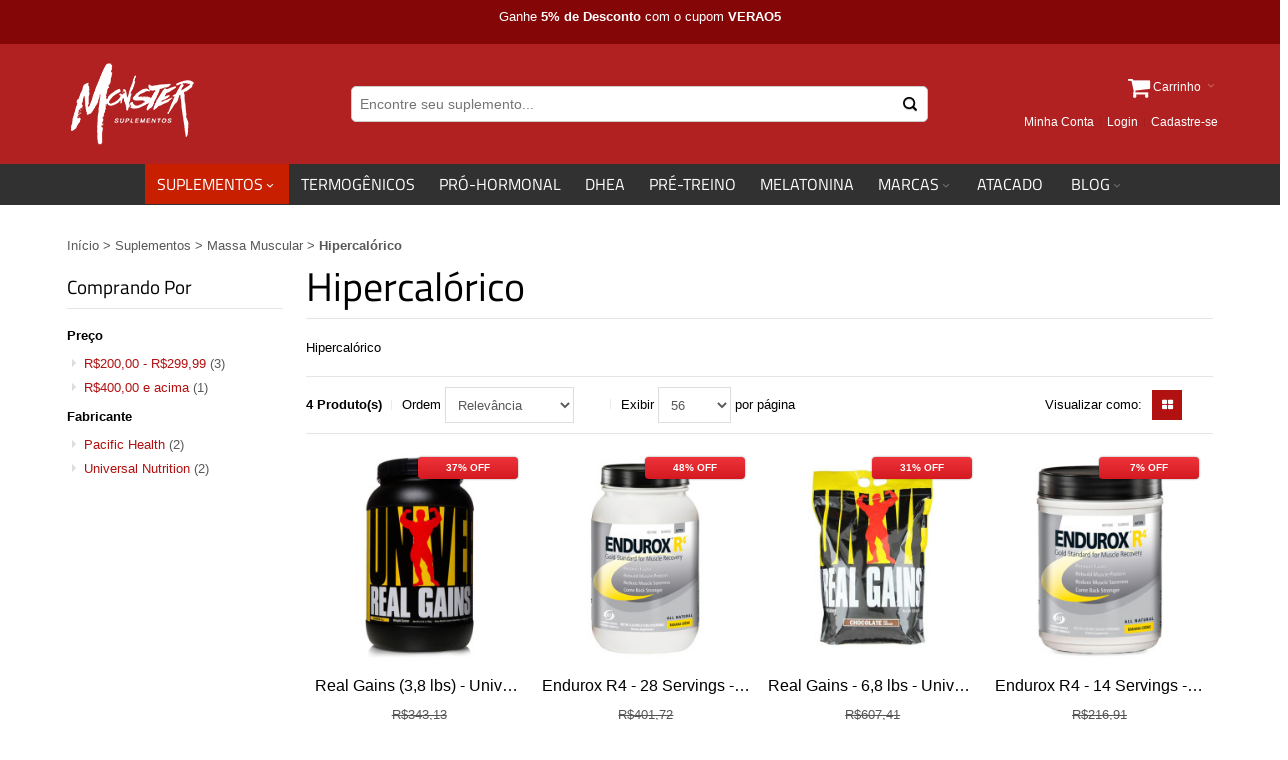

--- FILE ---
content_type: text/html; charset=UTF-8
request_url: https://www.monstersuplementos.com/suplementos-alimentares/massa-muscular/hipercalorico
body_size: 18737
content:
<!DOCTYPE html>

<!--[if lt IE 7 ]> <html lang="pt" id="top" class="no-js ie6"> <![endif]-->
<!--[if IE 7 ]>    <html lang="pt" id="top" class="no-js ie7"> <![endif]-->
<!--[if IE 8 ]>    <html lang="pt" id="top" class="no-js ie8"> <![endif]-->
<!--[if IE 9 ]>    <html lang="pt" id="top" class="no-js ie9"> <![endif]-->
<!--[if (gt IE 9)|!(IE)]><!--> <html lang="pt" id="top" class="no-js"> <!--<![endif]-->

<head>
<meta http-equiv="Content-Type" content="text/html; charset=utf-8" />
<title>Hipercalórico</title>
		<meta name="viewport" content="width=device-width, user-scalable=no" />
	<meta name="description" content="Hipercalórico" />
<meta name="keywords" content="Hipercalórico" />
<meta name="robots" content="INDEX,FOLLOW" />
<link rel="icon" href="https://www.monstersuplementos.com/media/favicon/default/monster-favicon-2026.png" type="image/x-icon" />
<link rel="shortcut icon" href="https://www.monstersuplementos.com/media/favicon/default/monster-favicon-2026.png" type="image/x-icon" />

<!--[if lt IE 7]>
<script type="text/javascript">
//<![CDATA[
    var BLANK_URL = 'https://www.monstersuplementos.com/js/blank.html';
    var BLANK_IMG = 'https://www.monstersuplementos.com/js/spacer.gif';
//]]>
</script>
<![endif]-->

<meta property="og:title" content="Hipercalórico" />
<meta property="og:type" content="product.group" />
<meta property="og:url" content="https://www.monstersuplementos.com/suplementos-alimentares/massa-muscular/hipercalorico" />
<meta property="og:description" content="Hipercalórico" />
<meta property="og:site_name" content="Monster Suplementos" />
 

<link rel="stylesheet" type="text/css" href="https://www.monstersuplementos.com/skin/frontend/ultimo/default/css/styles.css?v=1701457066" media="all" />
<link rel="stylesheet" type="text/css" href="https://www.monstersuplementos.com/skin/frontend/base/default/css/widgets.css?v=1620785675" media="all" />
<link rel="stylesheet" type="text/css" href="https://www.monstersuplementos.com/skin/frontend/base/default/css/amasty/ampromo/styles.css?v=1620785675" media="all" />
<link rel="stylesheet" type="text/css" href="https://www.monstersuplementos.com/skin/frontend/ultimo/default/css/infortis/_shared/itemslider.css?v=1620785675" media="all" />
<link rel="stylesheet" type="text/css" href="https://www.monstersuplementos.com/skin/frontend/ultimo/default/css/infortis/_shared/generic-nav.css?v=1620785675" media="all" />
<link rel="stylesheet" type="text/css" href="https://www.monstersuplementos.com/skin/frontend/ultimo/default/css/infortis/ultra-slideshow/ultra-slideshow.css?v=1620785675" media="all" />
<link rel="stylesheet" type="text/css" href="https://www.monstersuplementos.com/skin/frontend/ultimo/default/css/infortis/_shared/accordion.css?v=1620785675" media="all" />
<link rel="stylesheet" type="text/css" href="https://www.monstersuplementos.com/skin/frontend/ultimo/default/css/infortis/ultra-megamenu/menu.css?v=1620785675" media="all" />
<link rel="stylesheet" type="text/css" href="https://www.monstersuplementos.com/skin/frontend/base/default/ipgbase/css/styles.css?1_16_4=&v=1620785675" media="all" />
<link rel="stylesheet" type="text/css" href="https://www.monstersuplementos.com/skin/frontend/base/default/css/mirasvit/seo/mirasvit_seo.css?v=1681595499" media="all" />
<link rel="stylesheet" type="text/css" href="https://www.monstersuplementos.com/skin/frontend/base/default/css/mirasvit/seositemap/sitemap.css?v=1681595499" media="all" />
<link rel="stylesheet" type="text/css" href="https://www.monstersuplementos.com/skin/frontend/base/default/pagseguro/rm_pagseguro.css?v=1632830961" media="all" />
<link rel="stylesheet" type="text/css" href="https://www.monstersuplementos.com/skin/frontend/ultimo/default/css/styles-infortis.css?v=1620785675" media="all" />
<link rel="stylesheet" type="text/css" href="https://www.monstersuplementos.com/skin/frontend/ultimo/default/css/font-awesome/css/font-awesome.css?v=1687386670" media="all" />
<link rel="stylesheet" type="text/css" href="https://www.monstersuplementos.com/skin/frontend/ultimo/default/css/components/animate/animate.css?v=1620785675" media="all" />
<link rel="stylesheet" type="text/css" href="https://www.monstersuplementos.com/skin/frontend/ultimo/default/css/infortis/_shared/banners.css?v=1620785675" media="all" />
<link rel="stylesheet" type="text/css" href="https://www.monstersuplementos.com/skin/frontend/ultimo/default/css/infortis/_shared/generic-cck.css?v=1620785675" media="all" />
<link rel="stylesheet" type="text/css" href="https://www.monstersuplementos.com/skin/frontend/ultimo/default/css/infortis/_shared/dropdown.css?v=1620785675" media="all" />
<link rel="stylesheet" type="text/css" href="https://www.monstersuplementos.com/skin/frontend/ultimo/default/css/infortis/_shared/itemgrid.css?v=1620785675" media="all" />
<link rel="stylesheet" type="text/css" href="https://www.monstersuplementos.com/skin/frontend/ultimo/default/css/infortis/_shared/tabs.css?v=1620785675" media="all" />
<link rel="stylesheet" type="text/css" href="https://www.monstersuplementos.com/skin/frontend/ultimo/default/css/infortis/_shared/icons.css?v=1620785675" media="all" />
<link rel="stylesheet" type="text/css" href="https://www.monstersuplementos.com/skin/frontend/ultimo/default/css/infortis/_shared/icons-font.css?v=1687387031" media="all" />
<link rel="stylesheet" type="text/css" href="https://www.monstersuplementos.com/skin/frontend/ultimo/default/css/common.css?v=1690123805" media="all" />
<link rel="stylesheet" type="text/css" href="https://www.monstersuplementos.com/skin/frontend/ultimo/default/css/override-modules.css?v=1620785675" media="all" />
<link rel="stylesheet" type="text/css" href="https://www.monstersuplementos.com/skin/frontend/ultimo/default/css/override-theme.css?v=1620785675" media="all" />
<link rel="stylesheet" type="text/css" href="https://www.monstersuplementos.com/skin/frontend/ultimo/default/css/header.css?v=1620785675" media="all" />
<link rel="stylesheet" type="text/css" href="https://www.monstersuplementos.com/skin/frontend/ultimo/default/css/bootstrap/bootstrap-grid.css?v=1620847466" media="all" />
<link rel="stylesheet" type="text/css" href="https://www.monstersuplementos.com/skin/frontend/ultimo/default/css/infortis/_shared/grid12.css?v=1620785675" media="all" />
<link rel="stylesheet" type="text/css" href="https://www.monstersuplementos.com/skin/frontend/ultimo/default/css/_config/design_default.css?v=1734044121" media="all" />
<link rel="stylesheet" type="text/css" href="https://www.monstersuplementos.com/skin/frontend/ultimo/default/css/_config/grid_default.css?v=1620785858" media="all" />
<link rel="stylesheet" type="text/css" href="https://www.monstersuplementos.com/skin/frontend/ultimo/default/css/_config/layout_default.css?v=1739877567" media="all" />
<link rel="stylesheet" type="text/css" href="https://www.monstersuplementos.com/skin/frontend/ultimo/default/css/override-config.css?v=1620785675" media="all" />
<link rel="stylesheet" type="text/css" href="https://www.monstersuplementos.com/skin/frontend/ultimo/default/css/custom.css?v=1766177337" media="all" />
<link rel="stylesheet" type="text/css" href="https://www.monstersuplementos.com/skin/frontend/ultimo/default/css/print.css?v=1620785675" media="print" />
<link rel="stylesheet" type="text/css" href="https://www.monstersuplementos.com/skin/frontend/ultimo/default/css/infortis/brands/brands.css?v=1620785675" defer="defer" />
<script type="text/javascript" src="https://www.monstersuplementos.com/js/prototype/prototype.js?v=1655128089"></script>
<script type="text/javascript" src="https://www.monstersuplementos.com/js/lib/ccard.js?v=1620785650"></script>
<script type="text/javascript" src="https://www.monstersuplementos.com/js/prototype/validation.js?v=1620785650"></script>
<script type="text/javascript" src="https://www.monstersuplementos.com/js/scriptaculous/builder.js?v=1620785650"></script>
<script type="text/javascript" src="https://www.monstersuplementos.com/js/scriptaculous/effects.js?v=1620785650"></script>
<script type="text/javascript" src="https://www.monstersuplementos.com/js/scriptaculous/dragdrop.js?v=1620785650"></script>
<script type="text/javascript" src="https://www.monstersuplementos.com/js/scriptaculous/controls.js?v=1620785650"></script>
<script type="text/javascript" src="https://www.monstersuplementos.com/js/scriptaculous/slider.js?v=1620785650"></script>
<script type="text/javascript" src="https://www.monstersuplementos.com/js/varien/js.js?v=1620785650"></script>
<script type="text/javascript" src="https://www.monstersuplementos.com/js/varien/form.js?v=1620785650"></script>
<script type="text/javascript" src="https://www.monstersuplementos.com/js/mage/translate.js?v=1620785650"></script>
<script type="text/javascript" src="https://www.monstersuplementos.com/js/mage/cookies.js?v=1620785650"></script>
<script type="text/javascript" src="https://www.monstersuplementos.com/js/amasty/ampromo/items.js?v=1620785650"></script>
<script type="text/javascript" src="https://www.monstersuplementos.com/js/infortis/jquery/jquery.min.js?v=1620785650"></script>
<script type="text/javascript" src="https://www.monstersuplementos.com/js/infortis/jquery/jquery-noconflict.js?v=1620785650"></script>
<script type="text/javascript" src="https://www.monstersuplementos.com/js/infortis/jquery/plugins/jquery.owlcarousel.min.js?v=1620785650"></script>
<script type="text/javascript" src="https://www.monstersuplementos.com/js/infortis/jquery/plugins/jquery.easing.min.js?v=1719411474"></script>
<script type="text/javascript" src="https://www.monstersuplementos.com/js/infortis/jquery/plugins/jquery.accordion.min.js?v=1620785650"></script>
<script type="text/javascript" src="https://www.monstersuplementos.com/js/ipagare/lib/ipagare.js?1_16_4=&v=1620785650"></script>
<script type="text/javascript" src="https://www.monstersuplementos.com/js/infortis/jquery/jquery-ui.min.js?v=1620785650"></script>
<script type="text/javascript" src="https://www.monstersuplementos.com/js/infortis/jquery/plugins/modernizr.custom.min.js?v=1620785650"></script>
<script type="text/javascript" src="https://www.monstersuplementos.com/js/infortis/jquery/plugins/matchMedia.js?v=1620785650"></script>
<script type="text/javascript" src="https://www.monstersuplementos.com/js/infortis/jquery/plugins/matchMedia.addListener.js?v=1620785650"></script>
<script type="text/javascript" src="https://www.monstersuplementos.com/js/infortis/jquery/plugins/enquire.js?v=1620785650"></script>
<script type="text/javascript" src="https://www.monstersuplementos.com/js/infortis/jquery/plugins/jquery.tabs.min.js?v=1620785650"></script>
<script type="text/javascript" src="https://www.monstersuplementos.com/js/infortis/jquery/plugins/imagesloaded.js?v=1620785650"></script>
<script type="text/javascript" src="https://www.monstersuplementos.com/skin/frontend/ultimo/default/js/ultramegamenu.js?v=1620785675"></script>
<script type="text/javascript" src="https://www.monstersuplementos.com/skin/frontend/ultimo/default/js/smartheader.js?v=1620785675"></script>
<script type="text/javascript" src="https://www.monstersuplementos.com/skin/frontend/ultimo/default/js/stickyheader.js?v=1620785675"></script>
<script type="text/javascript" src="https://www.monstersuplementos.com/skin/frontend/ultimo/default/js/app.js?v=1620785675"></script>
<script type="text/javascript" src="https://www.monstersuplementos.com/skin/frontend/ultimo/default/js/configurableswatches/product-media.js?v=1620785675"></script>
<script type="text/javascript" src="https://www.monstersuplementos.com/skin/frontend/ultimo/default/js/configurableswatches/swatches-list.js?v=1620785675"></script>
<!--[if IE]>
<link rel="stylesheet" type="text/css" href="https://www.monstersuplementos.com/skin/frontend/ultimo/default/css/styles-ie.css?v=1620785675" media="all" />
<![endif]-->
<!--[if lt IE 7]>
<script type="text/javascript" src="https://www.monstersuplementos.com/js/lib/ds-sleight.js?v=1620785650"></script>
<script type="text/javascript" src="https://www.monstersuplementos.com/skin/frontend/base/default/js/ie6.js?v=1620785675"></script>
<![endif]-->
<!--[if lte IE 7]>
<link rel="stylesheet" type="text/css" href="https://www.monstersuplementos.com/skin/frontend/ultimo/default/css/styles-ie7.css?v=1620785675" media="all" />
<![endif]-->
<!--[if lte IE 8]>
<link rel="stylesheet" type="text/css" href="https://www.monstersuplementos.com/skin/frontend/ultimo/default/css/styles-ie8.css?v=1620785675" media="all" />
<![endif]-->

<script type="text/javascript">
//<![CDATA[
Mage.Cookies.path     = '/';
Mage.Cookies.domain   = '.www.monstersuplementos.com';
//]]>
</script>

<script type="text/javascript">
//<![CDATA[
optionalZipCountries = ["HK","IE","MO","PA"];
//]]>
</script>

<!-- Google Data Layer by MagePal-->
<script>
window.dataLayer = window.dataLayer || [];
dataLayer.push({"pageType":"catalog_category_view","category":{"id":"95","name":"Hipercal\u00f3rico"},"list":"category"});

</script>
<!-- Google Data Layer by MagePal-->



<!-- Google Tag Manager by MagePal (head) -->
<script>(function(w,d,s,l,i){w[l]=w[l]||[];w[l].push({'gtm.start':
        new Date().getTime(),event:'gtm.js'});var f=d.getElementsByTagName(s)[0],
        j=d.createElement(s),dl=l!='dataLayer'?'&l='+l:'';j.async=true;j.src=
        '//www.googletagmanager.com/gtm.js?id='+i+dl;f.parentNode.insertBefore(j,f);
    })(window,document,'script','dataLayer','GTM-T9P5M3Z');</script>
<!-- End Google Tag Manager by MagePal (head) -->


        <script type="text/javascript">
        //<![CDATA[
            try {
                Prototype && Prototype.Version && Event && Event.observe && Event.observe(window, 'load', function()
                {
                    if ($$('#search,form input[name="q"]').length) {
                        $$('#search,form input[name="q"]')[0].stopObserving('keydown');
                    }
                });
            } catch (e) {}
        //]]>
        </script>
        <script type="text/javascript">
            //<![CDATA[
                Searchanise = {};
                Searchanise.host        = 'http://www.searchanise.com';
                Searchanise.api_key     = '0i8U1P3r5y';
                Searchanise.SearchInput = '#search,form input[name="q"]';

                Searchanise.AutoCmpParams = {};
                Searchanise.AutoCmpParams.union = {};
                Searchanise.AutoCmpParams.union.price = {};
                Searchanise.AutoCmpParams.union.price.min = 'se_price_0';

                Searchanise.AutoCmpParams.restrictBy = {};
                Searchanise.AutoCmpParams.restrictBy.status = '1';
                Searchanise.AutoCmpParams.restrictBy.visibility = '3|4';
                

                Searchanise.options = {};
                Searchanise.AdditionalSearchInputs = '#name,#description,#sku';

                Searchanise.options.ResultsDiv = '#snize_results';
                Searchanise.options.ResultsFormPath = 'https://www.monstersuplementos.com/searchanise/result';
                Searchanise.options.ResultsFallbackUrl = 'https://www.monstersuplementos.com/catalogsearch/result/?q=';
                Searchanise.ResultsParams = {};
                Searchanise.ResultsParams.facetBy = {};
                Searchanise.ResultsParams.facetBy.price = {};
                Searchanise.ResultsParams.facetBy.price.type = 'slider';

                Searchanise.ResultsParams.union = {};
                Searchanise.ResultsParams.union.price = {};
                Searchanise.ResultsParams.union.price.min = 'se_price_0';

                Searchanise.ResultsParams.restrictBy = {};
                Searchanise.ResultsParams.restrictBy.status = '1';
                Searchanise.ResultsParams.restrictBy.visibility = '3|4';
                

                Searchanise.options.PriceFormat = {
                    decimals_separator:  ',',
                    thousands_separator: '.',
                    symbol:              'R$',

                    decimals: '2',
                    rate:     '1',
                    after:     false
                };

                (function() {
                    var __se = document.createElement('script');
                    __se.src = 'https://www.searchanise.com/widgets/v1.0/init.js';
                    __se.setAttribute('async', 'true');
                    var s = document.getElementsByTagName('script')[0]; s.parentNode.insertBefore(__se, s);
                })();
            //]]>
        </script>
        <style type="text/css">
									</style><script type="text/javascript">//<![CDATA[
        var Translator = new Translate({"HTML tags are not allowed":"Tags HTML n\u00e3o s\u00e3o permitidas","Please select an option.":"Selecione uma op\u00e7\u00e3o.","This is a required field.":"Campo obrigat\u00f3rio.","Please enter a valid number in this field.":"Informe um n\u00famero v\u00e1lido.","The value is not within the specified range.":"O valor n\u00e3o est\u00e1 dentro do limite especificado.","Please use numbers only in this field. Please avoid spaces or other characters such as dots or commas.":"Utilize apenas n\u00fameros. Evite espa\u00e7os ou outros caracteres como pontos ou v\u00edrgulas.","Please use letters only (a-z or A-Z) in this field.":"Utilize apenas letras (a-z ou A-Z).","Please use only letters (a-z), numbers (0-9) or underscore(_) in this field, first character should be a letter.":"Utilize apenas letras (a-z), n\u00fameros (0-9) ou underline(_), primeiro car\u00e1cter precisa ser uma letra.","Please use only letters (a-z or A-Z) or numbers (0-9) only in this field. No spaces or other characters are allowed.":"Utilize apenas letras (a-z ou A-Z) ou n\u00fameros (0-9). Espa\u00e7os ou outros caracteres n\u00e3o ser\u00e3o permitidos.","Please use only letters (a-z or A-Z) or numbers (0-9) or spaces and # only in this field.":"Utilize apenas letras (a-z ou A-Z) ou n\u00fameros (0-9) ou espa\u00e7os e #.","Please enter a valid phone number. For example (123) 456-7890 or 123-456-7890.":"Informe um n\u00famero de telefone v\u00e1lido. Por exemplo, (123) 456-7890 ou 123-456-7890.","Please enter a valid fax number. For example (123) 456-7890 or 123-456-7890.":"Informe um n\u00famero de celular v\u00e1lido. Por exemplo, (123) 456-7890 ou 123-456-7890.","Please enter a valid date.":"Informe uma data v\u00e1lida.","The From Date value should be less than or equal to the To Date value.":"A Data de In\u00e9cio deve ser menor ou igual \u00e0 Data Final.","Please enter a valid email address. For example johndoe@domain.com.":"Informe um endere\u00e7o de email v\u00e1lido. Por exemplo, johndoe@domain.com.","Please use only visible characters and spaces.":"Utilize apenas caracteres vis\u00edveis e espa\u00e7os.","Please make sure your passwords match.":"Verifique se as senhas conferem.","Please enter a valid URL. Protocol is required (http:\/\/, https:\/\/ or ftp:\/\/)":"Informe uma URL v\u00e1lida. Protocolo obrigat\u00f3rio (http:\/\/, https:\/\/ ou ftp:\/\/)","Please enter a valid URL. For example http:\/\/www.example.com or www.example.com":"Informe uma URL v\u00e1lida. Por exemplo, http:\/\/www.example.com ou www.example.com","Please enter a valid URL Key. For example \"example-page\", \"example-page.html\" or \"anotherlevel\/example-page\".":"Informe uma URL v\u00e1lida. Por exemplo, \"exemplo-pagina\", \"exemplo-pagina.html\" ou \"umacategoria\/exemplo-pagina\".","Please enter a valid XML-identifier. For example something_1, block5, id-4.":"Informe um identificador XML v\u00e1lido. Por exemplo, algumacoisa_1, block5, id-4.","Please enter a valid social security number. For example 123-45-6789.":"Informe um CPF v\u00e1lido. Por exemplo, 123.455.678-9.","Please enter a valid zip code. For example 90602 or 90602-1234.":"Informe um CEP v\u00e1lido. Por exemplo, 90602 ou 90602-1234.","Please enter a valid zip code.":"Informe um CEP v\u00e1lido.","Please use this date format: dd\/mm\/yyyy. For example 17\/03\/2006 for the 17th of March, 2006.":"Utilize este formato de data: dd\/mm\/yyyy. Por exemplo, 17\/03\/2006 para informar 17th de Mar\u00e7o, 2006.","Please enter a valid $ amount. For example $100.00.":"Informe um valor $ . Por exemplo, $100.00.","Please select one of the above options.":"Selecione uma das op\u00e7\u00f5es abaixo.","Please select one of the options.":"Selecione uma das op\u00e7\u00f5es.","Please select State\/Province.":"Selecione Estado...","Please enter a number greater than 0 in this field.":"Informe um n\u00famero maior que zero.","Please enter a number 0 or greater in this field.":"Informe um n\u00famero igual ou maior que zero.","Please enter a valid credit card number.":"Informe um n\u00famero de cart\u00e3o de cr\u00e9dito v\u00e1lido.","Credit card number does not match credit card type.":"N\u00famero do cart\u00e3o de cr\u00e9dito n\u00e3o condiz com tipo de cart\u00e3o.","Card type does not match credit card number.":"Tipo de cart\u00e3o n\u00e3o condiz com n\u00famero do cart\u00e3o de cr\u00e9dito.","Incorrect credit card expiration date.":"Data de expira\u00e7\u00e3o do cart\u00e3o n\u00e3o \u00e9 v\u00e1lido.","Please enter a valid credit card verification number.":"Informe um n\u00famero de verifica\u00e7\u00e3o de cart\u00e3o de cr\u00e9dito v\u00e1lido.","Please input a valid CSS-length. For example 100px or 77pt or 20em or .5ex or 50%.":"Informe um tamanho v\u00e1lido de CSS no campo. Por exemplo, 100px ou 77pt ou 20em ou .5ex ou 50%.","Text length does not satisfy specified text range.":"Tamanho do texto n\u00e3o satisfaz o espa\u00e7o de texto especificado.","Please enter a number lower than 100.":"Informe um n\u00famero menor que 100.","Please select a file":"Selecione um arquivo","Please enter issue number or start date for switch\/solo card type.":"Informe um n\u00famero de seguran\u00e7a ou data de validade para o tipo de cart\u00e3o switch\/solo.","Please wait, loading...":"Carregando...","This date is a required value.":"A data \u00e9 um valor obrigat\u00f3rio.","Please enter a valid day (1-%d).":"Informe um dia v\u00e1lido (1-%d).","Please enter a valid month (1-12).":"Informe um m\u00eas v\u00e1lido (1-12).","Please enter a valid year (1900-%d).":"Informe um ano v\u00e1lido (1900-%d).","Please enter a valid full date":"Informe uma data completa","Please enter a valid date between %s and %s":"Informe uma data v\u00e1lida entre %s e %s","Please enter a valid date equal to or greater than %s":"Informe uma data v\u00e1lida igual ou maior que %s","Please enter a valid date less than or equal to %s":"Informe uma data v\u00e1lida menor ou igual a %s","Complete":"Completo","Add Products":"Criar Produtos","Please choose to register or to checkout as a guest":"Criar conta ou continuar como visitante","Your order cannot be completed at this time as there is no shipping methods available for it. Please make necessary changes in your shipping address.":"Seu pedido n\u00e3o pode ser finalizado no momento pois n\u00e3o h\u00e1 formas de entrega dispon\u00edveis para ele. Talvez seja necess\u00e1rio alterar seu endere\u00e7o de entrega.","Please specify shipping method.":"Informe um meio de entrega.","Your order cannot be completed at this time as there is no payment methods available for it.":"Seu pedido n\u00e3o pode ser finalizado neste momento pois n\u00e3o h\u00e1 formas de pagamento dispon\u00edveis para ele.","Please specify payment method.":"Informe uma forma de pagamento.","Add to Cart":"Comprar","In Stock":"Em estoque","Out of Stock":"Esgotado","security field with invalid length":"c\u00f3digo de seguran\u00e7a possui o tamanho incorreto","cvv is mandatory":"c\u00f3digo de seguran\u00e7a \u00e9 um campo obrigat\u00f3rio","invalid creditcard brand":"bandeira do cart\u00e3o n\u00e3o identificada","creditcard number with invalid length":"n\u00famero do cart\u00e3o de cr\u00e9dito possui o tamanho incorreto","invalid date format":"data de validade inv\u00e1lida","invalid security field":"c\u00f3digo de seguran\u00e7a inv\u00e1lido"});
        //]]></script><!-- Global site tag (gtag.js) - Google AdWords: 935575672 --> 
<script async src="https://www.googletagmanager.com/gtag/js?id=AW-935575672"></script> <script> window.dataLayer = window.dataLayer || []; function gtag(){dataLayer.push(arguments);} gtag('js', new Date()); gtag('config', 'AW-935575672'); </script>

	<style type="text/css">@font-face {font-family:Titillium Web;font-style:normal;font-weight:400;src:url(/cf-fonts/s/titillium-web/5.0.18/latin/400/normal.woff2);unicode-range:U+0000-00FF,U+0131,U+0152-0153,U+02BB-02BC,U+02C6,U+02DA,U+02DC,U+0304,U+0308,U+0329,U+2000-206F,U+2074,U+20AC,U+2122,U+2191,U+2193,U+2212,U+2215,U+FEFF,U+FFFD;font-display:swap;}@font-face {font-family:Titillium Web;font-style:normal;font-weight:400;src:url(/cf-fonts/s/titillium-web/5.0.18/latin-ext/400/normal.woff2);unicode-range:U+0100-02AF,U+0304,U+0308,U+0329,U+1E00-1E9F,U+1EF2-1EFF,U+2020,U+20A0-20AB,U+20AD-20CF,U+2113,U+2C60-2C7F,U+A720-A7FF;font-display:swap;}@font-face {font-family:Titillium Web;font-style:normal;font-weight:700;src:url(/cf-fonts/s/titillium-web/5.0.18/latin/700/normal.woff2);unicode-range:U+0000-00FF,U+0131,U+0152-0153,U+02BB-02BC,U+02C6,U+02DA,U+02DC,U+0304,U+0308,U+0329,U+2000-206F,U+2074,U+20AC,U+2122,U+2191,U+2193,U+2212,U+2215,U+FEFF,U+FFFD;font-display:swap;}@font-face {font-family:Titillium Web;font-style:normal;font-weight:700;src:url(/cf-fonts/s/titillium-web/5.0.18/latin-ext/700/normal.woff2);unicode-range:U+0100-02AF,U+0304,U+0308,U+0329,U+1E00-1E9F,U+1EF2-1EFF,U+2020,U+20A0-20AB,U+20AD-20CF,U+2113,U+2C60-2C7F,U+A720-A7FF;font-display:swap;}</style>
</head>
<body class=" catalog-category-view responsive categorypath-suplementos-alimentares-massa-muscular-hipercalorico category-hipercalorico  page-layout-2columns-left">

<!-- Google Tag Manager by MagePal (noscript)-->
<noscript><iframe src="//www.googletagmanager.com/ns.html?id=GTM-T9P5M3Z"
height="0" width="0" style="display:none;visibility:hidden"></iframe></noscript>
<!-- End Google Tag Manager by MagePal noscript)--><div class="widget widget-static-block"><div class="text-center" style="background:#850606;color:#fff;padding:8px;">Ganhe <strong>5% de Desconto</strong> com o cupom <strong>VERAO5</strong></div></div>
<div id="root-wrapper">
<div class="wrapper">
        <noscript>
        <div class="global-site-notice noscript">
            <div class="notice-inner">
                <p>
                    <strong>JavaScript seems to be disabled in your browser.</strong><br />
                    Você precisa habilitar o Javascript no seu navegador para aproveitar as funcionalidades do site.                </p>
            </div>
        </div>
    </noscript>
    <div class="page">
        <div id="header-container" class="header-container header-mobile" style="display:none;">
<div class="header-container2">
<div class="header-container3">

        <!-- Part of the header displayed only in mobile mode -->
    <div class="header-m-container">

        <div class="header-m-top-container">
            <div class="header-m-top header container clearer">
                <div class="inner-container">

                    <div class="widget widget-static-block"><div class="pull-right"><a title="" href="https://www.rastreiosbrasil.com" target="_blank"><span class="fa fa-lg fa-truck">&nbsp;</span>Rastrear Pedido</a> | 
<a title="" href="/fale-conosco"><span class="fa fa-lg fa-comment">&nbsp;</span>Fale Conosco</a></div></div>

                                        
                </div> <!-- end: inner-container -->
            </div> <!-- end: header-m-top -->
        </div> <!-- end: header-m-top-container -->

        <div class="header-m-primary-container">
            <div class="header-m-primary header container">
                <div class="inner-container">

                    
                    <!-- Mobile logo -->
                    <div class="logo-wrapper--mobile">
                        <a class="logo logo--mobile" href="https://www.monstersuplementos.com/" title="Monster Suplementos">
                            <img src="https://www.monstersuplementos.com/skin/frontend/ultimo/default/images/monster-white.png" alt="Monster Suplementos" width="151" height="100" />
                        </a>
                    </div>
                    <div class="clearer after-mobile-logo"></div>

                    <!-- Skip links -->
                    <div class="skip-links-wrapper skip-links--4">

                                                    <a href="#header-nav" class="skip-link skip-nav" aria-label="Menu" alt="Menu">
                                <span class="icon ic ic-menu"></span>
                                <span class="label">Menu</span>
                            </a>
                        
                                                    <a href="#header-search" class="skip-link skip-search" aria-label="Busca" alt="Busca">
                                <span class="icon ic ic-search"></span>
                                <span class="label">Procurar</span>
                            </a>
                        
                                                    <a href="#header-account" class="skip-link skip-account" aria-label="Minha Conta" alt="Minha Conta">
                                <span class="icon ic ic-user"></span>
                                <span class="label">Minha Conta</span>
                            </a>
                        
                        
                        
                                                                            <div id="mini-cart-marker-mobile"></div>
                            <div id="mini-cart" class="mini-cart dropdown is-empty">

    <a href="#header-cart" class="mini-cart-heading dropdown-heading cover skip-link skip-cart" aria-label="Carrinho" alt="Carrinho">
        <span>
        
            <span class="icon fa fa-2x fa-shopping-cart"></span>
                        <span class="label">Carrinho</span>
                        <span class="caret"></span>

        </span>
    </a> <!-- end: heading -->
    
                <div id="header-cart" class="mini-cart-content dropdown-content left-hand block block block-cart skip-content skip-content--style">
            <div class="block-content-inner">

                                <div class="empty">Nenhum produto no carrinho.</div>

            </div> <!-- end: inner block -->
        </div> <!-- end: dropdown-content -->
    
</div>
                        
                                                    <div id="header-nav" class="skip-content skip-content--style">
                                <div id="nav-marker-mobile"></div>
                            </div>

                                                    <div id="search-marker-mobile"></div>
                            <div id="header-search" class="skip-content skip-content--style">
    <div class="search-wrapper">
        <form id="search_mini_form" action="https://www.monstersuplementos.com/catalogsearch/result/" method="get">
    <div class="form-search">
        <label for="search">Buscar:</label>
        <input id="search" type="text" name="q" value="" class="input-text" maxlength="128" aria-label="Search" placeholder="Encontre seu suplemento..." />
        <button type="submit" title="Procurar" class="button"><span><span>Procurar</span></span></button>
        <div id="search_autocomplete" class="search-autocomplete"></div>
        <script type="text/javascript">
        //<![CDATA[
            var searchForm = new Varien.searchForm('search_mini_form', 'search', '');
            searchForm.initAutocomplete('https://www.monstersuplementos.com/catalogsearch/ajax/suggest/', 'search_autocomplete');
        //]]>
        </script>
    </div>
</form>
    </div>
</div>
                        
                                                    <div id="account-links-marker-mobile"></div>
                                <div id="header-account" class="account-links top-links links-wrapper-separators-left skip-content skip-content--style">
        <ul class="links">
                        <li class="first" ><a href="https://www.monstersuplementos.com/customer/account/" title="Minha Conta" >Minha Conta</a></li>
                                                                <li ><a href="https://www.monstersuplementos.com/customer/account/login/" title="Login" >Login</a></li>
                                <li class=" last" id="link-sign-up"><a href="https://www.monstersuplementos.com/customer/account/create/" title="Cadastre-se" >Cadastre-se</a></li>
            </ul>
    </div>
                        
                        
                            <div class="skip-links-clearer clearer"></div>

                    </div> <!-- end: skip-links-wrapper -->

                </div> <!-- end: inner-container -->
            </div> <!-- end: header-m-primary -->
        </div> <!-- end: header-m-primary-container -->

    </div> <!-- end: header-m-container -->
    
    <!-- Part of the header displayed only in regular mode -->
    <div class="header-top-container">
        <div class="header-top header container clearer">
            <div class="inner-container">

                                
                <div class="left-column">

                    
                    
                                                            <div class="item item-left hide-below-960">
                        <p class="welcome-msg"> </p>
                    </div>

                </div> <!-- end: left column -->

                <div class="right-column">

                    
                                        
                    
                    
                    
                </div> <!-- end: right column -->

            </div> <!-- end: inner-container -->
        </div> <!-- end: header-top -->
    </div> <!-- end: header-top-container -->

    <div class="header-primary-container">
        <div class="header-primary header container">
            <div class="inner-container">

                
                                <div class="hp-blocks-holder">

                                            <!-- Left column -->
                        <div class="hp-block left-column grid12-3">
                                                                                                                            <div class="item"><div class="logo-wrapper logo-wrapper--regular">
			<a class="logo logo--regular" href="https://www.monstersuplementos.com/" title="Monster Suplementos"><strong>Monster Suplementos</strong><img src="https://www.monstersuplementos.com/skin/frontend/ultimo/default/images/monster-white.png" alt="Monster Suplementos" width="151" height="100"/></a>
	</div>
</div>
                                                                                    </div> <!-- end: left column -->
                    
                                            <!-- Central column -->
                        <div class="hp-block central-column grid12-6">
                                                                                                                            <div class="item"><div id="search-marker-regular"></div></div>
                                                                                    </div> <!-- end: central column -->
                    
                                            <!-- Right column -->
                        <div class="hp-block right-column grid12-3">
                                                                                                                            <div class="item"><div id="user-menu-wrapper-regular">
    <div id="user-menu" class="user-menu">

        
        
                    <div id="mini-cart-marker-regular"></div>        
        
                
        
                    <div id="mini-compare-marker-regular"></div>        
        
                
        
                    <div id="account-links-marker-regular"></div>        
        
        
    </div> <!-- end: user-menu -->
</div>
</div>
                                                                                    </div> <!-- end: right column -->
                                        
                </div> <!-- end: hp-blocks-holder -->

            </div> <!-- end: inner-container -->
        </div> <!-- end: header-primary -->
    </div> <!-- end: header-primary-container -->

            
    <div class="nav-container skip-content sticky-container">
        <div class="nav container clearer">
            <div class="inner-container"><div class="navi-wrapper">

        <ul class="nav-holders-wrapper">
        <li id="nav-holder1" class="nav-item level0 level-top nav-holder"></li>
        <li id="nav-holder2" class="nav-item level0 level-top nav-holder"></li>
        <li id="nav-holder3" class="nav-item level0 level-top nav-holder"></li>
    </ul>

            
        <div class="mobnav-trigger menu-trigger">
            <div class="menu-trigger-inner">
                <span class="trigger-icon"><span class="line"></span><span class="line"></span><span class="line"></span></span>
                <span class="label">Menu</span>
            </div>
        </div>

    
        
            
        <div id="nav-marker-regular"></div>
    <nav id="mainmenu" class="navi nav-regular opt-fx-fade-inout opt-sb0 opt-sob opt-hide480 centered with-bullets">
        <ul>

                        
            
                        
                                        <li class="nav-item level0 nav-1 active level-top first nav-item--parent mega parent"><a href="https://www.monstersuplementos.com/suplementos-alimentares" class="level-top"><span>Suplementos</span><span class="caret"></span></a><span class="opener"></span><div class="nav-panel--dropdown nav-panel full-width"><div class="nav-panel-inner"><div class="nav-block--center grid12-8"><ul class="level0 nav-submenu nav-submenu--mega dd-itemgrid dd-itemgrid-4col"><li class="nav-item level1 nav-1-1 active first nav-item--only-subcategories parent"><a href="https://www.monstersuplementos.com/suplementos-alimentares/massa-muscular"><span>Massa Muscular</span><span class="caret"></span></a><span class="opener"></span><ul class="level1 nav-submenu nav-panel"><li class="nav-item level2 nav-1-1-1 first nav-item--parent classic nav-item--only-subcategories parent"><a href="https://www.monstersuplementos.com/suplementos-alimentares/massa-muscular/hormonais"><span>Hormonais</span><span class="caret"></span></a><span class="opener"></span><ul class="level2 nav-submenu nav-panel--dropdown nav-panel"><li class="nav-item level3 nav-1-1-1-1 first classic"><a href="https://www.monstersuplementos.com/suplementos-alimentares/massa-muscular/hormonais/pre-hormonal-m188"><span>Pré-Hormonal</span></a></li><li class="nav-item level3 nav-1-1-1-2 classic"><a href="https://www.monstersuplementos.com/suplementos-alimentares/massa-muscular/hormonais/sarms"><span>Samrs</span></a></li><li class="nav-item level3 nav-1-1-1-3 last classic"><a href="https://www.monstersuplementos.com/suplementos-alimentares/massa-muscular/hormonais/tcp-terapia-pos-ciclo"><span>TPC (Terapia Pós Ciclo)</span></a></li></ul></li><li class="nav-item level2 nav-1-1-2 nav-item--parent classic nav-item--only-subcategories parent"><a href="https://www.monstersuplementos.com/suplementos-alimentares/massa-muscular/bcca-aminoacidos"><span>Aminoácidos</span><span class="caret"></span></a><span class="opener"></span><ul class="level2 nav-submenu nav-panel--dropdown nav-panel"><li class="nav-item level3 nav-1-1-2-4 first classic"><a href="https://www.monstersuplementos.com/suplementos-alimentares/massa-muscular/bcca-aminoacidos/bcaa"><span>BCAA</span></a></li><li class="nav-item level3 nav-1-1-2-5 last classic"><a href="https://www.monstersuplementos.com/suplementos-alimentares/massa-muscular/bcca-aminoacidos/glutamina"><span>Glutamina</span></a></li></ul></li><li class="nav-item level2 nav-1-1-3 classic"><a href="https://www.monstersuplementos.com/suplementos-alimentares/massa-muscular/creatina"><span>Creatina</span></a></li><li class="nav-item level2 nav-1-1-4 active current classic"><a href="https://www.monstersuplementos.com/suplementos-alimentares/massa-muscular/hipercalorico"><span>Hipercalórico</span></a></li><li class="nav-item level2 nav-1-1-5 nav-item--parent classic nav-item--only-subcategories parent"><a href="https://www.monstersuplementos.com/suplementos-alimentares/massa-muscular/proteinas"><span>Proteínas</span><span class="caret"></span></a><span class="opener"></span><ul class="level2 nav-submenu nav-panel--dropdown nav-panel"><li class="nav-item level3 nav-1-1-5-6 first classic"><a href="https://www.monstersuplementos.com/suplementos-alimentares/massa-muscular/proteinas/barra-de-proteina"><span>Barra de Proteína</span></a></li><li class="nav-item level3 nav-1-1-5-7 classic"><a href="https://www.monstersuplementos.com/suplementos-alimentares/massa-muscular/proteinas/beef-protein"><span>Beef Protein</span></a></li><li class="nav-item level3 nav-1-1-5-8 last nav-item--parent classic nav-item--only-subcategories parent"><a href="https://www.monstersuplementos.com/suplementos-alimentares/massa-muscular/proteinas/whey-protein-m185"><span>Whey Protein</span><span class="caret"></span></a><span class="opener"></span><ul class="level3 nav-submenu nav-panel--dropdown nav-panel"><li class="nav-item level4 nav-1-1-5-8-1 first classic"><a href="https://www.monstersuplementos.com/suplementos-alimentares/massa-muscular/proteinas/whey-protein-m185/whey-protein-concentrado"><span>Whey Protein Concentrado</span></a></li><li class="nav-item level4 nav-1-1-5-8-2 classic"><a href="https://www.monstersuplementos.com/suplementos-alimentares/massa-muscular/proteinas/whey-protein-m185/whey-protein-isolado"><span>Whey Protein Isolado</span></a></li><li class="nav-item level4 nav-1-1-5-8-3 last classic"><a href="https://www.monstersuplementos.com/suplementos-alimentares/massa-muscular/proteinas/whey-protein-m185/whey-protein-hidrolisado"><span>Whey Protein Hidrolisado</span></a></li></ul></li></ul></li><li class="nav-item level2 nav-1-1-6 last classic"><a href="https://www.monstersuplementos.com/suplementos-alimentares/massa-muscular/tribulus"><span>Tribulus</span></a></li></ul></li><li class="nav-item level1 nav-1-2 nav-item--only-subcategories parent"><a href="https://www.monstersuplementos.com/suplementos-alimentares/emagrecedores"><span>Emagrecedores</span><span class="caret"></span></a><span class="opener"></span><ul class="level1 nav-submenu nav-panel"><li class="nav-item level2 nav-1-2-7 first classic"><a href="https://www.monstersuplementos.com/suplementos-alimentares/emagrecedores/bloqueadores-de-gordura"><span>Bloqueadores de Gordura</span></a></li><li class="nav-item level2 nav-1-2-8 classic"><a href="https://www.monstersuplementos.com/suplementos-alimentares/emagrecedores/diuretico"><span>Diurético</span></a></li><li class="nav-item level2 nav-1-2-9 classic"><a href="https://www.monstersuplementos.com/suplementos-alimentares/emagrecedores/l-carnitina"><span>L-Carnitina</span></a></li><li class="nav-item level2 nav-1-2-10 classic"><a href="https://www.monstersuplementos.com/suplementos-alimentares/emagrecedores/cromo-picolinato-58"><span>Picolinato de Cromo</span></a></li><li class="nav-item level2 nav-1-2-11 classic"><a href="https://www.monstersuplementos.com/suplementos-alimentares/emagrecedores/queimadores-de-gordura"><span>Queimadores De Gordura</span></a></li><li class="nav-item level2 nav-1-2-12 last classic"><a href="https://www.monstersuplementos.com/suplementos-alimentares/emagrecedores/emagrecedores-sem-estimulantes"><span>Sem Estimulantes</span></a></li></ul></li><li class="nav-item level1 nav-1-3 last nav-item--only-subcategories parent"><a href="https://www.monstersuplementos.com/suplementos-alimentares/saude-e-bem-estar"><span>Saúde e Bem Estar</span><span class="caret"></span></a><span class="opener"></span><ul class="level1 nav-submenu nav-panel"><li class="nav-item level2 nav-1-3-13 first nav-item--parent classic nav-item--only-subcategories parent"><a href="https://www.monstersuplementos.com/suplementos-alimentares/saude-e-bem-estar/vitaminas"><span>Vitaminas</span><span class="caret"></span></a><span class="opener"></span><ul class="level2 nav-submenu nav-panel--dropdown nav-panel"><li class="nav-item level3 nav-1-3-13-9 first last classic"><a href="https://www.monstersuplementos.com/suplementos-alimentares/saude-e-bem-estar/vitaminas/polivitaminicos"><span>Polivitamínicos </span></a></li></ul></li><li class="nav-item level2 nav-1-3-14 classic"><a href="https://www.monstersuplementos.com/suplementos-alimentares/saude-e-bem-estar/acido-graxo"><span>Ácidos Graxos</span></a></li><li class="nav-item level2 nav-1-3-15 classic"><a href="https://www.monstersuplementos.com/suplementos-alimentares/saude-e-bem-estar/colageno"><span>Colágeno</span></a></li><li class="nav-item level2 nav-1-3-16 last classic"><a href="https://www.monstersuplementos.com/suplementos-alimentares/saude-e-bem-estar/fitoterapicos"><span>Fitoterápicos</span></a></li></ul></li></ul></div><div class="nav-block nav-block--right std grid12-4"><img src="https://www.monstersuplementos.com/media/wysiwyg/descontos-por-e-mail.jpg" alt="Desconto por E-mail" />
<div id="subscribe-form" class="clearer">
<form action="https://www.monstersuplementos.com.br/newsletter/subscriber/new/" method="post" id="newsletter-validate-detail">
<div>
<label for="newsletter">Cadastre-se: </label>
<div class="input-box">
<input type="text" name="email" id="newsletter" title="Assine nossa newsletter" class="input-text required-entry validate-email">
</div>
<button type="submit" title="Assinar" class="button btn-inline"><span><span>Assinar</span></span></button>
</div>
</form>
</div></div></div></div></li><li class="nav-item level0 nav-2 level-top classic"><a href="https://www.monstersuplementos.com/termogenicos" class="level-top"><span>Termogênicos</span></a></li><li class="nav-item level0 nav-3 level-top classic"><a href="https://www.monstersuplementos.com/pro-hormonal" class="level-top"><span>Pró-hormonal</span></a></li><li class="nav-item level0 nav-4 level-top classic"><a href="https://www.monstersuplementos.com/dhea-anti-envelhecimento" class="level-top"><span>DHEA</span></a></li><li class="nav-item level0 nav-5 level-top classic"><a href="https://www.monstersuplementos.com/no2-pre-treino-m177" class="level-top"><span>Pré-Treino</span></a></li><li class="nav-item level0 nav-6 level-top classic"><a href="https://www.monstersuplementos.com/melatonina" class="level-top"><span>Melatonina</span></a></li><li class="nav-item level0 nav-7 level-top nav-item--parent mega nav-item--only-subcategories parent"><a href="https://www.monstersuplementos.com/marcas" class="level-top"><span>Marcas</span><span class="caret"></span></a><span class="opener"></span><div class="nav-panel--dropdown nav-panel full-width"><div class="nav-panel-inner"><div class="nav-block--center grid12-12"><ul class="level0 nav-submenu nav-submenu--mega dd-itemgrid dd-itemgrid-6col"><li class="nav-item level1 nav-7-1 first"><a href="https://www.monstersuplementos.com/marcas/alfa-vitamins"><span>Alfa Vitamins</span></a></li><li class="nav-item level1 nav-7-2"><a href="https://www.monstersuplementos.com/marcas/als-nutrition"><span>ALS Nutrition</span></a></li><li class="nav-item level1 nav-7-3"><a href="https://www.monstersuplementos.com/marcas/androtech-research"><span>Androtech Research</span></a></li><li class="nav-item level1 nav-7-4"><a href="https://www.monstersuplementos.com/marcas/aps-nutrition"><span>APS Nutrition</span></a></li><li class="nav-item level1 nav-7-5"><a href="https://www.monstersuplementos.com/marcas/betancourt-nutrition"><span>Betancourt Nutrition</span></a></li><li class="nav-item level1 nav-7-6"><a href="https://www.monstersuplementos.com/marcas/biotech-usa"><span>Biotech USA</span></a></li><li class="nav-item level1 nav-7-7"><a href="https://www.monstersuplementos.com/marcas/biovea"><span>Biovea</span></a></li><li class="nav-item level1 nav-7-8"><a href="https://www.monstersuplementos.com/marcas/black-series-nutrition"><span>Black Series</span></a></li><li class="nav-item level1 nav-7-9"><a href="https://www.monstersuplementos.com/marcas/bnrg"><span>BNRG</span></a></li><li class="nav-item level1 nav-7-10"><a href="https://www.monstersuplementos.com/marcas/bpi-sports-1"><span>BPI Sports</span></a></li><li class="nav-item level1 nav-7-11"><a href="https://www.monstersuplementos.com/marcas/bsn-1"><span>BSN</span></a></li><li class="nav-item level1 nav-7-12"><a href="https://www.monstersuplementos.com/marcas/cellucor-1"><span>Cellucor</span></a></li><li class="nav-item level1 nav-7-13"><a href="https://www.monstersuplementos.com/marcas/cloma-pharma-1"><span>Cloma Pharma</span></a></li><li class="nav-item level1 nav-7-14"><a href="https://www.monstersuplementos.com/marcas/cobra-labs-1"><span>Cobra Labs</span></a></li><li class="nav-item level1 nav-7-15"><a href="https://www.monstersuplementos.com/marcas/competitive-edge-labs"><span>Competitive Edge Labs</span></a></li><li class="nav-item level1 nav-7-16"><a href="https://www.monstersuplementos.com/marcas/country-life"><span>Country Life</span></a></li><li class="nav-item level1 nav-7-17"><a href="https://www.monstersuplementos.com/marcas/creative-bioscience"><span>Creative Bioscience</span></a></li><li class="nav-item level1 nav-7-18"><a href="https://www.monstersuplementos.com/marcas/delta-tech-labs"><span>Delta Tech Labs</span></a></li><li class="nav-item level1 nav-7-19"><a href="https://www.monstersuplementos.com/marcas/dragon-elite"><span>Dragon Elite</span></a></li><li class="nav-item level1 nav-7-20"><a href="https://www.monstersuplementos.com/marcas/dragon-pharma"><span>Dragon Pharma</span></a></li><li class="nav-item level1 nav-7-21"><a href="https://www.monstersuplementos.com/marcas/dymatize"><span>Dymatize</span></a></li><li class="nav-item level1 nav-7-22"><a href="https://www.monstersuplementos.com/marcas/dynamic-formulas-1"><span>Dynamic Formulas</span></a></li><li class="nav-item level1 nav-7-23"><a href="https://www.monstersuplementos.com/marcas/earths-creation"><span>Earth's Creation</span></a></li><li class="nav-item level1 nav-7-24"><a href="https://www.monstersuplementos.com/marcas/emporio-pharma"><span>Emporio Pharma</span></a></li><li class="nav-item level1 nav-7-25"><a href="https://www.monstersuplementos.com/marcas/enhanced-labs"><span>Enhanced Labs</span></a></li><li class="nav-item level1 nav-7-26"><a href="https://www.monstersuplementos.com/marcas/finaflex"><span>Finaflex</span></a></li><li class="nav-item level1 nav-7-27"><a href="https://www.monstersuplementos.com/marcas/g8-nutrition"><span>G8 Nutrition</span></a></li><li class="nav-item level1 nav-7-28"><a href="https://www.monstersuplementos.com/marcas/gat-sport"><span>GAT Sport</span></a></li><li class="nav-item level1 nav-7-29"><a href="https://www.monstersuplementos.com/marcas/genpharma-nutrition"><span>Genpharma Nutrition</span></a></li><li class="nav-item level1 nav-7-30"><a href="https://www.monstersuplementos.com/marcas/genetics-tech"><span>Genetics Tech</span></a></li><li class="nav-item level1 nav-7-31"><a href="https://www.monstersuplementos.com/marcas/gnc-1"><span>GNC</span></a></li><li class="nav-item level1 nav-7-32"><a href="https://www.monstersuplementos.com/marcas/good-energy"><span>Good Energy</span></a></li><li class="nav-item level1 nav-7-33"><a href="https://www.monstersuplementos.com/marcas/greymark-pharmaceuticals"><span>Greymark Pharma</span></a></li><li class="nav-item level1 nav-7-34 last"><a href="https://www.monstersuplementos.com/marcas/healthy-origins"><span>Healthy Origins</span></a></li></ul></div></div></div></li><li class="nav-item level0 nav-8 level-top last classic"><a href="https://www.monstersuplementos.com/atacado" class="level-top"><span>Atacado</span></a></li>                    
                                        <li class="nav-item nav-item--parent nav-item--only-blocks level0 level-top parent nav-custom-link right">
                                        <a class="level-top no-click" href="#"><span>Blog</span><span class="caret"></span></a>
                    <span class="opener"></span>
                    <div class="nav-panel nav-panel--dropdown full-width">
                        <div class="nav-panel-inner">
                            <div class="header-nav-dropdown-wrapper nav-block std grid-full clearer"><div class="grid-container-spaced">
	<div class="grid12-3">

		<h2>Conheça o Blog da Monster!</h2>
		<p>A Monster Suplementos é referencia quando o assunto é suplementos alimentares. No Blog da Monster você encontra vários artigos sobre Ganho de Massa Muscular, Emagrecimento, Dicas de Treino e muitas novidades sobre o mundo dos suplementos! Confira! </p>
		<h5><a class="button btn-blog" href="https://www.monstersuplementos.com/blog/" style="color:red;">Ir para o Blog</a></h5>

	</div>
	<div class="grid12-3">

		<a href="https://www.monstersuplementos.com/blog/tribulus-terrestris-aumente-seu-desempenho-sexual-e-massa-muscular/">
			<img src="https://www.monstersuplementos.com/media/wysiwyg/tribulus-terrestris.jpg" class="fade-on-hover" alt="Tribulus Terrestris" loading="lazy" />
		</a>
		<h4 class="heading">Tribulus Terrestris</h4>
		<p>Saiba como o Tribulus Terrestris pode auxiliar no aumento do desempenho sexual e no ganho de massa muscular.</p>
		<a href="https://www.monstersuplementos.com/blog/tribulus-terrestris-aumente-seu-desempenho-sexual-e-massa-muscular/" class="button btn-blog">Ler Artigo</a>

	</div>
	<div class="grid12-3">
		<a href="https://www.monstersuplementos.com/blog/pre-treinos-quais-os-beneficios-e-cuidados/">
			<img src="https://www.monstersuplementos.com/media/wysiwyg/banner-mid/banner-mini-blog-demon.jpg" alt="Pré treinos" loading="lazy" />
		</a>
		<h4 class="heading">Benefícios dos pré treinos</h4>
		<p>Você sabe quais são os benefícios do pré treino? E quais são os cuidados que você precisa ter? No Blog da Monster você conhece um pouco mais sobre os pré treinos. </p>
		<a href="https://www.monstersuplementos.com/blog/pre-treinos-quais-os-beneficios-e-cuidados/" class="button btn-blog">Ler Artigo</a>

	</div>
	<div class="grid12-3">

		<a href="https://www.monstersuplementos.com/blog/quais-vitaminas-sao-essenciais-para-sua-saude/">
			<img src="https://www.monstersuplementos.com/media/wysiwyg/banner-mid/banner-mini-blog-monster-vitd.jpg" alt="Vitaminas" loading="lazy" />
		</a>
		<h4 class="heading">Vitaminas - As essenciais para sua saúde!</h4>
		<p>Uma alternativa para que sejam supridas as necessidades do organismo é a suplementação vitamínica. Veja quais são as melhores vitaminas para sua saúde.</p>
		<a href="https://www.monstersuplementos.com/blog/quais-vitaminas-sao-essenciais-para-sua-saude/" class="button btn-blog">Ler Artigo</a>

	</div>
</div></div>
                        </div>
                    </div>
                </li>
                        
                                                                
        </ul>
    </nav>

    <div class="nav-border-bottom"></div>

</div> <!-- end: navi-wrapper -->
<script type="text/javascript">
//<![CDATA[

    var topMenuContainer = jQuery('#mainmenu');
    var topMenuSettings = {
        mobileMenuThreshold: 960        , isVerticalLayout: false        
        , mode: 0                , initVerticalMenuCollapsed: true        , outermostContainer: jQuery('.hp-blocks-holder')        , fullWidthDdContainer: jQuery('.hp-blocks-holder')    };
    var theTopMenu = topMenuContainer.ultramegamenu(topMenuSettings).data("infortis-ultramegamenu");
    theTopMenu.enableDropdowns();

        
        jQuery(function($) {

            var itemsList = topMenuContainer.children('ul');

            // Non-clickable links
            itemsList.on('click', '.no-click', function(e) {
                e.preventDefault();
            });

        }); //end: on document ready

        jQuery(window).on("load", function() {

            var menubar = topMenuContainer;
            var isTouchDevice = ('ontouchstart' in window) || (navigator.msMaxTouchPoints > 0);
            if (isTouchDevice)
            {
                menubar.on('click', 'a', function(e) {

                    var link = jQuery(this);
                    if (!menubar.hasClass('nav-mobile') && link.parent().hasClass('nav-item--parent'))
                    {
                        if (!link.hasClass('ready'))
                        {
                            e.preventDefault();
                            menubar.find('.ready').removeClass('ready');
                            link.parents('li').children('a').addClass('ready');
                        }
                    }

                }); //end: on click
            } //end: if isTouchDevice

        }); //end: on load

    
//]]>
</script>
</div>
        </div>
    </div>    
</div> <!-- end: header-container3 -->
</div> <!-- end: header-container2 -->
</div> <!-- end: header-container -->
<script type="text/javascript">
//<![CDATA[

    var theHeaderContainer = jQuery('#header-container');

        
        var smartHeaderSettings = {
            cartBlockSelector: '#mini-cart'
            , dropdownBlockClass: 'dropdown'
        };
        theHeaderContainer.smartheader(smartHeaderSettings);

    
    jQuery(function($) {

        
            //Skip Links
            var skipContents = $('.skip-content');
            var skipLinks = $('.skip-link');
            skipLinks.on('click', function (e) {
                e.preventDefault();

                var self = $(this);
                var target = self.attr('href');

                //Get target element
                var elem = $(target);

                //Check if stub is open
                var isSkipContentOpen = elem.hasClass('skip-active') ? 1 : 0;

                //Hide all stubs
                skipLinks.removeClass('skip-active');
                skipContents.removeClass('skip-active');

                //Toggle stubs
                if (isSkipContentOpen) {
                    self.removeClass('skip-active');
                } else {
                    self.addClass('skip-active');
                    elem.addClass('skip-active');
                }
            });

        
        
            var stickyHeaderSettings = {
                stickyThreshold: 960                , cartBlockSelector: '#mini-cart'
            };
            theHeaderContainer.stickyheader(stickyHeaderSettings);

        
    }); //end: on document ready

//]]>
</script>
<script type="text/javascript">
//<![CDATA[

    //Expose the header container
    var jsHeaderContainerObject = document.getElementById("header-container");
    if (jsHeaderContainerObject.style.display == 'none')
    {
        jsHeaderContainerObject.style.display = "block";
        jsHeaderContainerObject.classList.add("js-shown"); ///
    }

//]]>
</script>
        <div class="main-container col2-left-layout">
            <div class="main-top-container"></div>
            <div class="main container">
                <div class="inner-container">
                    
        <div class="breadcrumbs">
        <ul>
                        <li style ="display: inline-block;" typeof="v:Breadcrumb">
                            <a href="https://www.monstersuplementos.com/" title="Início" rel="v:url" property="v:title">
                    Início                </a>
                                        <span>>&nbsp;</span>
                        </li>
                        <li style ="display: inline-block;" typeof="v:Breadcrumb">
                            <a href="https://www.monstersuplementos.com/suplementos-alimentares" title="Suplementos" rel="v:url" property="v:title">
                    Suplementos                </a>
                                        <span>>&nbsp;</span>
                        </li>
                        <li style ="display: inline-block;" typeof="v:Breadcrumb">
                            <a href="https://www.monstersuplementos.com/suplementos-alimentares/massa-muscular" title="Massa Muscular" rel="v:url" property="v:title">
                    Massa Muscular                </a>
                                        <span>>&nbsp;</span>
                        </li>
                        <li style ="display: inline-block;" >
                            <strong>Hipercalórico</strong>
                                    </li>
                    </ul>
    </div>

                    <div class="preface"></div>
                    <div id="page-columns" class="columns">
                        <div class="column-main">
                                                        <div class="page-title category-title">
        <h1>Hipercalórico</h1>
</div>



    <div class="category-description std">
        Hipercalórico    </div>
    
    




<div class="category-products">
            <div class="toolbar">

		<div class="sorter">
	
		<p class="amount">
							<strong>4 Produto(s)</strong>
					</p>
		
		<div class="sort-by">
			<label>Ordem</label>
			<select onchange="setLocation(this.value)">
							<option value="https://www.monstersuplementos.com/suplementos-alimentares/massa-muscular/hipercalorico?dir=asc&amp;order=position" selected="selected">
					Relevância				</option>
							<option value="https://www.monstersuplementos.com/suplementos-alimentares/massa-muscular/hipercalorico?dir=asc&amp;order=name">
					Nome				</option>
							<option value="https://www.monstersuplementos.com/suplementos-alimentares/massa-muscular/hipercalorico?dir=asc&amp;order=price">
					Preço				</option>
							<option value="https://www.monstersuplementos.com/suplementos-alimentares/massa-muscular/hipercalorico?dir=asc&amp;order=manufacturer">
					Fabricante				</option>
							<option value="https://www.monstersuplementos.com/suplementos-alimentares/massa-muscular/hipercalorico?dir=asc&amp;order=created_at">
					Novidades				</option>
							<option value="https://www.monstersuplementos.com/suplementos-alimentares/massa-muscular/hipercalorico?dir=asc&amp;order=saving">
					Maior Desconto				</option>
							<option value="https://www.monstersuplementos.com/suplementos-alimentares/massa-muscular/hipercalorico?dir=asc&amp;order=bestsellers">
					Mais Vendidos				</option>
							<option value="https://www.monstersuplementos.com/suplementos-alimentares/massa-muscular/hipercalorico?dir=asc&amp;order=most_viewed">
					Mais Populares				</option>
						</select>
							<a class="category-asc ic ic-arrow-down" href="https://www.monstersuplementos.com/suplementos-alimentares/massa-muscular/hipercalorico?dir=desc&amp;order=position" title="Direção Descendente"></a>
					</div>
		
		<div class="limiter">
			<label>Exibir</label>
			<select onchange="setLocation(this.value)">
							<option value="https://www.monstersuplementos.com/suplementos-alimentares/massa-muscular/hipercalorico?limit=8">
					8				</option>
							<option value="https://www.monstersuplementos.com/suplementos-alimentares/massa-muscular/hipercalorico?limit=12">
					12				</option>
							<option value="https://www.monstersuplementos.com/suplementos-alimentares/massa-muscular/hipercalorico?limit=28">
					28				</option>
							<option value="https://www.monstersuplementos.com/suplementos-alimentares/massa-muscular/hipercalorico?limit=36">
					36				</option>
							<option value="https://www.monstersuplementos.com/suplementos-alimentares/massa-muscular/hipercalorico?limit=44">
					44				</option>
							<option value="https://www.monstersuplementos.com/suplementos-alimentares/massa-muscular/hipercalorico?limit=56" selected="selected">
					56				</option>
							<option value="https://www.monstersuplementos.com/suplementos-alimentares/massa-muscular/hipercalorico?limit=all">
					Todos				</option>
						</select><span class="per-page"> por página</span>
		</div>
		
				<p class="view-mode">
										<label>Visualizar como:</label>
								<span title="Tabela" class="grid ic ic-grid"></span><a href="https://www.monstersuplementos.com/suplementos-alimentares/massa-muscular/hipercalorico?mode=list" title="Lista" class="list ic ic-list"></a>					</p>
				
	</div> <!-- end: sorter -->
		
			
</div>
        
        
    <ul class="products-grid category-products-grid itemgrid itemgrid-adaptive itemgrid-3col single-line-name centered hover-effect">
                    <li class="item">
            
                <div class="product-image-wrapper" style="max-width:250px;">
                
                
                
                    <a href="https://www.monstersuplementos.com/real-gains-3-8-lbs-universal-nutrition" title="Real Gains - 3,8 lbs - Universal Nutrition" class="product-image">
                        <img id="product-collection-image-2996"
                            src="https://www.monstersuplementos.com/media/product/5f5/real-gains-3-8-lbs-universal-nutrition-universal-nutrition-5f4.jpg"
                            alt="Real Gains - 3,8 lbs - Universal Nutrition" />

                                                       
                        
                        <span class="sticker-wrapper top-right"><span class="sticker desc">37% OFF</span></span>                    </a>
                    
                    
                   
                    
                                                
                 
                    
                    
                    
                    
                
                                    
                </div> <!-- end: product-image-wrapper -->

                                    <h2 class="product-name"><a href="https://www.monstersuplementos.com/real-gains-3-8-lbs-universal-nutrition" title="Real Gains (3,8 lbs) - Universal Nutrition">Real Gains (3,8 lbs) - Universal Nutrition</a>
                                        
            <!-- <span class="frete">Frete Grátis</span> -->
                        </h2>
                
                                
                                
                                    

                        
    <div class="price-box">
                                                    
        
        
  

                
                				
		
            <p class="old-price">
                <span class="price-label">De:</span>
                <span class="price" id="old-price-2996">
                    R$343,13                </span>
            </p>

                        
                        
                
                <p class="special-price">
                    <span class="price-label">Por:</span>
                <span class="price" id="product-price-2996">
                                        R$204,47</span>
                    <span class="avista">À vista no Pix com <strong>5% OFF</strong></span>
                </p>
    
                    <div class="parcela">ou a partir de R$215,23 nos cartões</div>  
	
                
                
                
                    


        
    

    
                
                    <a href="https://www.monstersuplementos.com/real-gains-3-8-lbs-universal-nutrition" class="minimal-price-link">
                <span class="label">Menor Preço:</span>
        <span class="price" id="product-minimal-price-2996">
                R$200,16            </span>
                    </a>
                </div>


                
                
                <div class="actions clearer display-onhover">

                    
                                                    <a title="Comprar" class="button btn-cart" href="https://www.monstersuplementos.com/real-gains-3-8-lbs-universal-nutrition"><span class="ic fa fa-shopping-cart"></span> Comprar</a>
                        
                                        
                                    </div> <!-- end: actions -->
            </li>
                    <li class="item">
            
                <div class="product-image-wrapper" style="max-width:250px;">
                
                
                
                    <a href="https://www.monstersuplementos.com/endurox-r4-28-servings-pacific-health" title="Endurox R4 - 20 Servings - Pacific Health" class="product-image">
                        <img id="product-collection-image-3047"
                            src="https://www.monstersuplementos.com/media/product/ed7/endurox-r4-28-servings-pacific-health-pacific-health-bf4.jpg"
                            alt="Endurox R4 - 20 Servings - Pacific Health" />

                                                       
                        
                        <span class="sticker-wrapper top-right"><span class="sticker desc">48% OFF</span></span>                    </a>
                    
                    
                   
                    
                                                
                 
                    
                    
                    
                    
                
                                    
                </div> <!-- end: product-image-wrapper -->

                                    <h2 class="product-name"><a href="https://www.monstersuplementos.com/endurox-r4-28-servings-pacific-health" title="Endurox R4 - 28 Servings - Pacific Health">Endurox R4 - 28 Servings - Pacific Health</a>
                                        
            <!-- <span class="frete">Frete Grátis</span> -->
                        </h2>
                
                                
                                
                                    

                        
    <div class="price-box">
                                                    
        
        
  

                
        		
		
            <p class="old-price">
                <span class="price-label">De:</span>
                <span class="price" id="old-price-3047">
                    R$401,72                </span>
            </p>

                        
                        
                
                <p class="special-price">
                    <span class="price-label">Por:</span>
                <span class="price" id="product-price-3047">
                                        R$198,14</span>
                    <span class="avista">À vista no Pix com <strong>5% OFF</strong></span>
                </p>
    
                    <div class="parcela">ou a partir de R$208,57 nos cartões</div>  
	
                
                
                
                    


        
    

    
                
                    <a href="https://www.monstersuplementos.com/endurox-r4-28-servings-pacific-health" class="minimal-price-link">
                <span class="label">Menor Preço:</span>
        <span class="price" id="product-minimal-price-3047">
                R$193,97            </span>
                    </a>
                </div>


                
                
                <div class="actions clearer display-onhover">

                    
                                                    <a title="Comprar" class="button btn-cart" href="https://www.monstersuplementos.com/endurox-r4-28-servings-pacific-health"><span class="ic fa fa-shopping-cart"></span> Comprar</a>
                        
                                        
                                    </div> <!-- end: actions -->
            </li>
                    <li class="item">
            
                <div class="product-image-wrapper" style="max-width:250px;">
                
                
                
                    <a href="https://www.monstersuplementos.com/real-gains-6-8-lbs-universal-nutrition" title="Real Gains - 6,8 lbs - Universal Nutrition" class="product-image">
                        <img id="product-collection-image-2999"
                            src="https://www.monstersuplementos.com/media/product/59a/real-gains-6-8-lbs-universal-nutrition-universal-nutrition-beb.jpg"
                            alt="Real Gains - 6,8 lbs - Universal Nutrition" />

                                                       
                        
                        <span class="sticker-wrapper top-right"><span class="sticker desc">31% OFF</span></span>                    </a>
                    
                    
                   
                    
                                                
                 
                    
                    
                    
                    
                
                                    
                </div> <!-- end: product-image-wrapper -->

                                    <h2 class="product-name"><a href="https://www.monstersuplementos.com/real-gains-6-8-lbs-universal-nutrition" title="Real Gains - 6,8 lbs - Universal Nutrition">Real Gains - 6,8 lbs - Universal Nutrition</a>
                                        
            <!-- <span class="frete">Frete Grátis</span> -->
                        </h2>
                
                                
                                
                                    

                        
    <div class="price-box">
                                                    
        
        
  

                
                				
		
            <p class="old-price">
                <span class="price-label">De:</span>
                <span class="price" id="old-price-2999">
                    R$607,41                </span>
            </p>

                        
                        
                
                <p class="special-price">
                    <span class="price-label">Por:</span>
                <span class="price" id="product-price-2999">
                                        R$397,82</span>
                    <span class="avista">À vista no Pix com <strong>5% OFF</strong></span>
                </p>
    
                    <div class="parcela">ou a partir de R$418,76 nos cartões</div>  
	
                
                
                
                    


        
    

    
                
                    <a href="https://www.monstersuplementos.com/real-gains-6-8-lbs-universal-nutrition" class="minimal-price-link">
                <span class="label">Menor Preço:</span>
        <span class="price" id="product-minimal-price-2999">
                R$389,45            </span>
                    </a>
                </div>


                
                
                <div class="actions clearer display-onhover">

                    
                                                    <a title="Comprar" class="button btn-cart" href="https://www.monstersuplementos.com/real-gains-6-8-lbs-universal-nutrition"><span class="ic fa fa-shopping-cart"></span> Comprar</a>
                        
                                        
                                    </div> <!-- end: actions -->
            </li>
                    <li class="item">
            
                <div class="product-image-wrapper" style="max-width:250px;">
                
                
                
                    <a href="https://www.monstersuplementos.com/endurox-r4-14-servings-pacific-health" title="Endurox R4 - 14 Servings - Pacific Health" class="product-image">
                        <img id="product-collection-image-3039"
                            src="https://www.monstersuplementos.com/media/product/da1/endurox-r4-14-servings-pacific-health-pacific-health-f78.jpg"
                            alt="Endurox R4 - 14 Servings - Pacific Health" />

                                                       
                        
                        <span class="sticker-wrapper top-right"><span class="sticker desc">7% OFF</span></span>                    </a>
                    
                    
                   
                    
                                                
                 
                    
                    
                    
                    
                
                                    
                </div> <!-- end: product-image-wrapper -->

                                    <h2 class="product-name"><a href="https://www.monstersuplementos.com/endurox-r4-14-servings-pacific-health" title="Endurox R4 - 14 Servings - Pacific Health">Endurox R4 - 14 Servings - Pacific Health</a>
                                        
            <!-- <span class="frete">Frete Grátis</span> -->
                        </h2>
                
                                
                                
                                    

                        
    <div class="price-box">
                                                    
        
        
  

                
        		
		
            <p class="old-price">
                <span class="price-label">De:</span>
                <span class="price" id="old-price-3039">
                    R$216,91                </span>
            </p>

                        
                        
                
                <p class="special-price">
                    <span class="price-label">Por:</span>
                <span class="price" id="product-price-3039">
                                        R$191,13</span>
                    <span class="avista">À vista no Pix com <strong>5% OFF</strong></span>
                </p>
    
                    <div class="parcela">ou a partir de R$201,19 nos cartões</div>  
	
                
                
                
                    


        
    

    
                
                    <a href="https://www.monstersuplementos.com/endurox-r4-14-servings-pacific-health" class="minimal-price-link">
                <span class="label">Menor Preço:</span>
        <span class="price" id="product-minimal-price-3039">
                R$187,11            </span>
                    </a>
                </div>


                
                
                <div class="actions clearer display-onhover">

                    
                                                    <a title="Comprar" class="button btn-cart" href="https://www.monstersuplementos.com/endurox-r4-14-servings-pacific-health"><span class="ic fa fa-shopping-cart"></span> Comprar</a>
                        
                                        
                                    </div> <!-- end: actions -->
            </li>
            
    </ul>
    
            <div class="toolbar-bottom">
            <div class="toolbar">

		<div class="sorter">
	
		<p class="amount">
							<strong>4 Produto(s)</strong>
					</p>
		
		<div class="sort-by">
			<label>Ordem</label>
			<select onchange="setLocation(this.value)">
							<option value="https://www.monstersuplementos.com/suplementos-alimentares/massa-muscular/hipercalorico?dir=asc&amp;order=position" selected="selected">
					Relevância				</option>
							<option value="https://www.monstersuplementos.com/suplementos-alimentares/massa-muscular/hipercalorico?dir=asc&amp;order=name">
					Nome				</option>
							<option value="https://www.monstersuplementos.com/suplementos-alimentares/massa-muscular/hipercalorico?dir=asc&amp;order=price">
					Preço				</option>
							<option value="https://www.monstersuplementos.com/suplementos-alimentares/massa-muscular/hipercalorico?dir=asc&amp;order=manufacturer">
					Fabricante				</option>
							<option value="https://www.monstersuplementos.com/suplementos-alimentares/massa-muscular/hipercalorico?dir=asc&amp;order=created_at">
					Novidades				</option>
							<option value="https://www.monstersuplementos.com/suplementos-alimentares/massa-muscular/hipercalorico?dir=asc&amp;order=saving">
					Maior Desconto				</option>
							<option value="https://www.monstersuplementos.com/suplementos-alimentares/massa-muscular/hipercalorico?dir=asc&amp;order=bestsellers">
					Mais Vendidos				</option>
							<option value="https://www.monstersuplementos.com/suplementos-alimentares/massa-muscular/hipercalorico?dir=asc&amp;order=most_viewed">
					Mais Populares				</option>
						</select>
							<a class="category-asc ic ic-arrow-down" href="https://www.monstersuplementos.com/suplementos-alimentares/massa-muscular/hipercalorico?dir=desc&amp;order=position" title="Direção Descendente"></a>
					</div>
		
		<div class="limiter">
			<label>Exibir</label>
			<select onchange="setLocation(this.value)">
							<option value="https://www.monstersuplementos.com/suplementos-alimentares/massa-muscular/hipercalorico?limit=8">
					8				</option>
							<option value="https://www.monstersuplementos.com/suplementos-alimentares/massa-muscular/hipercalorico?limit=12">
					12				</option>
							<option value="https://www.monstersuplementos.com/suplementos-alimentares/massa-muscular/hipercalorico?limit=28">
					28				</option>
							<option value="https://www.monstersuplementos.com/suplementos-alimentares/massa-muscular/hipercalorico?limit=36">
					36				</option>
							<option value="https://www.monstersuplementos.com/suplementos-alimentares/massa-muscular/hipercalorico?limit=44">
					44				</option>
							<option value="https://www.monstersuplementos.com/suplementos-alimentares/massa-muscular/hipercalorico?limit=56" selected="selected">
					56				</option>
							<option value="https://www.monstersuplementos.com/suplementos-alimentares/massa-muscular/hipercalorico?limit=all">
					Todos				</option>
						</select><span class="per-page"> por página</span>
		</div>
		
				<p class="view-mode">
										<label>Visualizar como:</label>
								<span title="Tabela" class="grid ic ic-grid"></span><a href="https://www.monstersuplementos.com/suplementos-alimentares/massa-muscular/hipercalorico?mode=list" title="Lista" class="list ic ic-list"></a>					</p>
				
	</div> <!-- end: sorter -->
		
			
</div>
        </div>
    </div>


<div class="snize-recommendation-wrapper" data-add-url="https://www.monstersuplementos.com/searchanise/add" data-page-type = "category"></div>                        </div>
                        <div class="col-left sidebar sidebar-main"><div id="layered-nav-marker"></div>
<div class="block block-layered-nav block-layered-nav--no-filters">
    <div class="block-title">
        <strong><span>Comprando Por</span></strong>
    </div>
    <div class="block-content toggle-content">
                                    <p class="block-subtitle block-subtitle--filter">Filtros</p>
            <dl id="narrow-by-list">
                                                                    <dt>Preço</dt>
                    <dd>
<ol>
    <li>
                    <a href="https://www.monstersuplementos.com/suplementos-alimentares/massa-muscular/hipercalorico?price=200-300">
                <span class="price">R$200,00</span> - <span class="price">R$299,99</span>                                <span class="count">(3)</span>
                            </a>
            </li>
    <li>
                    <a href="https://www.monstersuplementos.com/suplementos-alimentares/massa-muscular/hipercalorico?price=400-">
                <span class="price">R$400,00</span> e acima                                <span class="count">(1)</span>
                            </a>
            </li>
</ol>
</dd>
                                                                    <dt>Fabricante</dt>
                    <dd>
<ol>
    <li>
                    <a href="https://www.monstersuplementos.com/suplementos-alimentares/massa-muscular/hipercalorico/pacifichealth">
                Pacific Health                                <span class="count">(2)</span>
                            </a>
            </li>
    <li>
                    <a href="https://www.monstersuplementos.com/suplementos-alimentares/massa-muscular/hipercalorico/universalnutrition">
                Universal Nutrition                                <span class="count">(2)</span>
                            </a>
            </li>
</ol>
</dd>
                                            </dl>
            <script type="text/javascript">decorateDataList('narrow-by-list')</script>
            </div>
</div>
</div>
                    </div>
                    <div class="postscript"></div>
                </div>
            </div>
            <div class="main-bottom-container"><div class="widget widget-static-block"><div id="subscribe-form" class="clearer">
    <form action="https://www.monstersuplementos.com/newsletter/subscriber/new/" method="post" id="newsletter-validate-detail">
        <div class="container"><div class="grid12-12 text-center"><span class="newsletter-msg">Cadastre seu e-mail e receba promoções e novidades exclusivas</span></div></div>
        <div class="container">
            <div class="grid12-12 input-group">
                
                    <input type="email" name="email" id="newsletter" title="Assine nossa newsletter" class="input-text required-entry validate-email" placeholder="Digite seu e-mail" required/>
                
                <button type="submit" title="Assinar" class="button btn-inline"><span><span>Assinar</span></span></button>
            </div>
        </div>
    </form>
</div>
<script type="text/javascript">
//<![CDATA[
    var newsletterSubscriberFormDetail = new VarienForm('newsletter-validate-detail');
    new Varien.searchForm('newsletter-validate-detail', 'newsletter', 'Informe seu email');
//]]>
</script>
</div>
</div>
        </div>
        <div class="footer-container">
<div class="footer-container2">
<div class="footer-container3">

	
	
		
		
	<div class="footer-primary-container section-container">
		<div class="footer-primary footer container">
			<div class="inner-container">

				
								<div class="clearer">
					<div class="grid12-3">  <div class="std"><div class="collapsible mobile-collapsible">
<div class="block-title heading">Quem Somos</div>
<div class="block-content">
<div class="feature first last">
<p>A Monster Suplementos &eacute; a loja de Suplementos Importados mais completa. <br></p>
</div>
</div>
</div></div></div><div class="grid12-3">  <div class="std"><div class="collapsible mobile-collapsible">

	<div class="block-title heading">Links úteis</div>
	<div class="block-content">
	
		<ul class="bullet">

<li><a href="https://www.monstersuplementos.com/quem-somos/">Quem Somos</a></li>
			<li><a href="https://www.monstersuplementos.com/central-de-ajuda/">Central de Ajuda</a></li>
			<li><a href="https://www.monstersuplementos.com/entrega/">Entregas & Prazos</a></li>
			<li><a href="https://rastreiosbrasil.com" target="_blank">Rastrear Pedidos</a></li>
			<li><a href="https://www.monstersuplementos.com/central-de-ajuda/#formas-de-pagamento%27/">Formas de Pagamento</a></li>
			<li><a href="https://www.monstersuplementos.com/central-de-ajuda/#trocas-e-devolucoes/">Política de Trocas</a></li>
			<li><a href="https://www.monstersuplementos.com/seguranca-e-privacidade/">Segurança & Privacidade</a></li>
			<li><a href="https://www.monstersuplementos.com/pague-menos/">Compre mais, pague menos</a></li>
			<li><a href="https://www.monstersuplementos.com/fale-conosco/">Fale Conosco</a></li>	

			
		</ul>

	</div>

</div></div></div><div class="grid12-3">  <div class="std"><div class="mobile-collapsible">

	<div class="block-title heading">Redes sociais</div>
	<div class="block-content">
		<p><a href="https://www.facebook.com/Monster-Suplementos-205542479510510/" title="Facebook" target="_blank"><span class="fa fa-lg fa-facebook" style="padding-right: 10px;"></span>Facebook</a></p>

		<p><a href="https://instagram.com/monstersuplementosoficial" title="Instagram" target="_blank"><span class="fa fa-lg fa-instagram" style="padding-right: 10px;"></span>Instagram</a></p>

		<p><a href="https://www.monstersuplementos.com/blog" title="Blog" target="_blank"><span class="fa fa-lg fa-rss-square" style="padding-right: 10px;"></span>Blog</a></p>

		<p><a href="https://www.youtube.com/channel/UCrey3T0War0Z-zMbsCYfwtA" title="Youtube" target="_blank"><span class="fa fa-lg fa-youtube" style="padding-right: 10px;"></span>Youtube</a></p>

    </div>			
</div></div></div><div class="grid12-3">  <div class="std"><div class="mobile-collapsible">
		<div class="block-title heading">Atendimento</div>
		<div class="block-content">
                         <p><span class="ic ic-lg ic-lastminute" style="padding-right: 10px;"></span>Seg. a Sexta das 08:00 às 17:00h</p>
                         <p><span class="ic ic-lg ic-letter" style="padding-right: 10px;"></span><a href="/cdn-cgi/l/email-protection" class="__cf_email__" data-cfemail="620316070c060b0f070c160d220f0d0c111607101117120e070f070c160d114c010d0f">[email&#160;protected]</a></p>
		</div>
		
</div>

<div class="mobile-collapsible">
		<div class="block-title heading">Selos de segurança</div>
		<div class="block-content">
                         <p><a href="https://www.google.com/safebrowsing/diagnostic?site=https://www.monstersuplementos.com/" title="Site Seguro" target="_blank">
<img src="/skin/frontend/ultimo/default/idecheckoutvm/images/google_safe_browsing.png" title="Auditado pelo Google Safe Browsing" alt="Auditado pelo Google Safe Browsing"></a></p>
<div style="max-width:100%">
<iframe frameborder="0" width="350px" height="80px" scrolling="no" src="https://www.google.com/shopping/customerreviews/badge?usegapi=1&merchant_id=119915754&origin=monstersuplementos.com"></iframe>
</div>
		</div>
		
</div></div></div>				</div> <!-- end: footer-primary section -->
								
							
			</div> <!-- end: inner-container -->
		</div> <!-- end: footer-primary -->
	</div>
	
	
		
	
	<div class="footer-secondary-container section-container">
		<div class="footer-secondary footer container">
			<div class="inner-container">
			
								<div class="clearer">
					<div class="grid12-12">  <div class="std"><div class="col-12 text-center padding-bottom">
	<a href="https://www.monstersuplementos.com/catalogsearch/advanced/">Busca</a>  /  <a href="https://www.monstersuplementos.com/central-de-ajuda/">Política de Privacidade</a>  /  <a href="https://www.monstersuplementos.com/central-de-ajuda/">Termos e Condições</a>  /  <a href="https://www.monstersuplementos.com/central-de-ajuda/">Política de Trocas e Devoluções</a> </div>
<div class="col-12 text-center padding-bottom">
	<img src="https://www.monstersuplementos.com/media/wysiwyg/elementos/bandeiras-footer.png" alt="Formas de pagamento" width="300" height="33" style="max-width:70%;height:auto;" loading="lazy" />
</div>
<div class="col-12 text-center">As informações fornecidas neste site são apenas para fins informativos. Como sempre, por favor consulte um médico licenciado antes de iniciar qualquer programa de dieta, exercício ou suplemento, antes de tomar qualquer vitamina ou medicação ou se você tiver ou suspeitar que pode ter um problema. Imagens meramente ilustrativas. Produtos com sabores podem ser enviados aleatoriamente, conforme disponibilidade.</div>
<div class="col-12 text-center">© 2024 Monster Suplementos.</div></div></div>				</div> <!-- end: footer-secondary section -->
				
			</div> <!-- end: inner-container -->
		</div> <!-- end: footer-secondary -->
	</div>
	
	
	
		
	
</div> <!-- end: footer-container3 -->
</div> <!-- end: footer-container2 -->
</div> <!-- end: footer-container -->

                
<script data-cfasync="false" src="/cdn-cgi/scripts/5c5dd728/cloudflare-static/email-decode.min.js"></script><script type="text/javascript">
	//<![CDATA[

		


	jQuery(function($) {

        // Drop-down
        var ddBlockSelector = '.dropdown';
        var ddOpenTimeout;
        var dMenuPosTimeout;
        var DD_DELAY_IN = 200;
        var DD_DELAY_OUT = 0;
        var DD_ANIMATION_IN = 0;
        var DD_ANIMATION_OUT = 0;

        $(document).on('mouseenter touchstart', ddBlockSelector, function(e) {

            var dd = $(this);
            var ddHeading = dd.children('.dropdown-heading');
            var ddContent = dd.children('.dropdown-content');

            // If dd is not opened yet (or not initialized yet)
            var isDdOpened = dd.data('ddOpened');
            if (isDdOpened === false || isDdOpened === undefined)
            {
                // Clear old position of dd menu
                ddContent.css("left", "");
                ddContent.css("right", "");

                // Show dd menu
                clearTimeout(ddOpenTimeout);
                ddOpenTimeout = setTimeout(function() {
                    
                    dd.addClass('open');

                    // Set dd open flag
                    dd.data('ddOpened', true);
                    
                }, DD_DELAY_IN);

                ddContent.stop(true, true).delay(DD_DELAY_IN).fadeIn(DD_ANIMATION_IN, "easeOutCubic");
                
                // Set new position of dd menu.
                // This code is delayed the same amount of time as dd animation.
                clearTimeout(dMenuPosTimeout);
                dMenuPosTimeout = setTimeout(function() {

                    if (ddContent.offset().left < 0)
                    {
                        var space = dd.offset().left; // Space available on the left of dd
                        ddContent.css("left", (-1)*space);
                        ddContent.css("right", "auto");
                    }
                
                }, DD_DELAY_IN);

            } // end: dd is not opened yet

        }).on('mouseleave', ddBlockSelector, function(e) {

            var dd = $(this);
            var ddContent = dd.children('.dropdown-content');

            clearTimeout(ddOpenTimeout); // Clear, to close dd on mouseleave
            ddContent.stop(true, true).delay(DD_DELAY_OUT).fadeOut(DD_ANIMATION_OUT, "easeInCubic");
            if (ddContent.is(":hidden"))
            {
                ddContent.hide();
            }
            dd.removeClass('open');

            // Clear dd open flag
            dd.data('ddOpened', false);

            // After hiding, clear the click event flag
            dd.data('ddClickIntercepted', false);

        }).on('click', ddBlockSelector, function(e) {

            var dd = $(this);
            var ddHeading = dd.children('.dropdown-heading');
            var ddContent = dd.children('.dropdown-content');

            // Only if the heading was clicked
            if ($.contains(ddHeading[0], e.target) || ddHeading.is(e.target))
            {
                // Only after the first click already happened, the second click can close the dropdown
                if (dd.data('ddClickIntercepted'))
                {
                    if (dd.hasClass('open'))
                    {
                        clearTimeout(ddOpenTimeout); // Clear, to close dd on mouseleave
                        ddContent.stop(true, true).delay(DD_DELAY_OUT).fadeOut(DD_ANIMATION_OUT, "easeInCubic");
                        if (ddContent.is(":hidden"))
                        {
                            ddContent.hide();
                        }
                        dd.removeClass('open');

                        // Clear dd open flag
                        dd.data('ddOpened', false);

                        // After hiding, clear the click event flag
                        dd.data('ddClickIntercepted', false);
                    }
                }
                else 
                {
                    // Set the click event flag
                    dd.data('ddClickIntercepted', true);
                }
            }

        });



				var windowScroll_t;
		$(window).scroll(function(){
			
			clearTimeout(windowScroll_t);
			windowScroll_t = setTimeout(function() {
										
				if ($(this).scrollTop() > 100)
				{
					$('#scroll-to-top').fadeIn();
				}
				else
				{
					$('#scroll-to-top').fadeOut();
				}
			
			}, 500);
			
		});
		
		$('#scroll-to-top').click(function(){
			$("html, body").animate({scrollTop: 0}, 600, "easeOutCubic");
			return false;
		});
		
		
		
				
			var startHeight;
			var bpad;
			$('.category-products-grid').on('mouseenter', '.item', function() {

														if ($(window).width() >= 320)
					{
				
					
					startHeight = $(this).height();
					$(this).css("height", "auto"); //Release height
					$(this).find(".display-onhover").fadeIn(400, "easeOutCubic"); //Show elements visible on hover
					var h2 = $(this).height();
					
										////////////////////////////////////////////////////////////////
					var addtocartHeight = 0;
					var addtolinksHeight = 0;
					
											//addtocartHeight = $(this).find('.btn-cart').height(); //obsolete
						var buttonOrStock = $(this).find('.btn-cart');
						if (buttonOrStock.length == 0) buttonOrStock = $(this).find('.availability');
						addtocartHeight = buttonOrStock.height();
						
										
										
											var diff = 0;
						if (h2 < startHeight)
						{
							$(this).height(startHeight);
						}
						else
						{
							$(this).height(h2);
							diff = h2 - startHeight;
						}
										////////////////////////////////////////////////////////////////

					$(this).css("margin-bottom", "-" + diff + "px"); 
									} 								
			}).on('mouseleave', '.item', function() {

													if ($(window).width() >= 320)
					{
				
					//Clean up
					$(this).find(".display-onhover").stop(true).hide();
					$(this).css("margin-bottom", "");

																$(this).css("height", "");
					
									} 								
			});
		
		


				$('.products-grid, .products-list').on('mouseenter', '.product-image-wrapper', function() {
			$(this).find(".alt-img").fadeIn(400, "easeOutCubic");
		}).on('mouseleave', '.product-image-wrapper', function() {
			$(this).find(".alt-img").stop(true).fadeOut(400, "easeOutCubic");
		});



				$('.fade-on-hover').on('mouseenter', function() {
			$(this).animate({opacity: 0.75}, 300, 'easeInOutCubic');
		}).on('mouseleave', function() {
			$(this).stop(true).animate({opacity: 1}, 300, 'easeInOutCubic');
		});



				var dResize = {

			winWidth : 0
			, winHeight : 0
			, windowResizeTimeout : null

			, init : function()
			{
				dResize.winWidth = $(window).width();
				dResize.winHeight = $(window).height();
				dResize.windowResizeTimeout;

				$(window).on('resize', function(e) {
					clearTimeout(dResize.windowResizeTimeout);
					dResize.windowResizeTimeout = setTimeout(function() {
						dResize.onEventResize(e);
					}, 50);
				});
			}

			, onEventResize : function(e)
			{
				//Prevent from executing the code in IE when the window wasn't actually resized
				var winNewWidth = $(window).width();
				var winNewHeight = $(window).height();

				//Code in this condition will be executed only if window was actually resized
				if (dResize.winWidth != winNewWidth || dResize.winHeight != winNewHeight)
				{
					//Trigger deferred resize event
					$(window).trigger("themeResize", e);

					//Additional code executed on deferred resize
					dResize.onEventDeferredResize();
				}

				//Update window size variables
				dResize.winWidth = winNewWidth;
				dResize.winHeight = winNewHeight;
			}

			, onEventDeferredResize : function() //Additional code, execute after window was actually resized
			{
				//Products grid: equal height of items
				
			}

		}; //end: dResize

		dResize.init();



	}); //end: on document ready
	
	

	jQuery(window).load(function(){
		
				
	}); //end: jQuery(window).load(){...}



	//]]>
</script>

<!-- SweetAlert2 CSS -->
<link rel="stylesheet" href="https://cdn.jsdelivr.net/npm/sweetalert2@11/dist/sweetalert2.min.css">
<!-- SweetAlert2 JS -->
<script src="https://cdn.jsdelivr.net/npm/sweetalert2@11"></script>
<script type="text/javascript">
// Função para exibir o SweetAlert2
function showModal(message) {
    Swal.fire({
        icon: 'error',
        title: 'Atenção!',
        html: message,
        confirmButtonText: 'OK',
        customClass: {
            popup: 'sweetalert-error-modal'
        }
    });
}

// Função que varre mensagens de erro
function checkForErrorMessages() {
    var errorSpans = document.querySelectorAll('#idecheckoutvm-checkout-message #messages li.error-msg span');
    errorSpans.forEach(function(span) {
        var msg = span.textContent.trim();
        if (msg !== '') {
            showModal(msg);
        }
    });
}

document.addEventListener("DOMContentLoaded", function() {
    checkForErrorMessages();

    var targetNode = document.getElementById('idecheckoutvm-checkout-message');

    if (targetNode) {
        var observer = new MutationObserver(function(mutationsList) {
            for (var mutation of mutationsList) {
                mutation.addedNodes.forEach(function(node) {
                    if (node.nodeType === 1) {
                        if (node.id === 'messages' || node.querySelector('#messages')) {
                            checkForErrorMessages();
                        }
                    }
                });
            }
        });

        observer.observe(targetNode, { childList: true, subtree: true });
    }
});
</script>


    </div>
</div>
</div> <!-- end: root-wrapper -->
<!-- whatsapp-fixo 
<div class="whatsapp-fixo">
<a href="https://api.whatsapp.com/send?phone=5547988935444&text=Gostaria de comprar na Monster Suplementos" target="_blank">
<img src="/skin/frontend/ultimo/default/images/whatsapp_icon.png" width="64" height="64" alt="Whatsapp"> 
</a>
</div>
fim whatsapp-fixo !-->

<!--Start of Tawk.to Script-->
<script defer type="text/javascript">
var Tawk_API=Tawk_API||{}, Tawk_LoadStart=new Date();
(function(){
var s1=document.createElement("script"),s0=document.getElementsByTagName("script")[0];
s1.async=true;
s1.src='https://embed.tawk.to/5d972d806c1dde20ed050207/default';
s1.charset='UTF-8';
s1.setAttribute('crossorigin','*');
s0.parentNode.insertBefore(s1,s0);
})();
</script>
<!--End of Tawk.to Script--><script defer src="https://static.cloudflareinsights.com/beacon.min.js/vcd15cbe7772f49c399c6a5babf22c1241717689176015" integrity="sha512-ZpsOmlRQV6y907TI0dKBHq9Md29nnaEIPlkf84rnaERnq6zvWvPUqr2ft8M1aS28oN72PdrCzSjY4U6VaAw1EQ==" data-cf-beacon='{"version":"2024.11.0","token":"b98ac95c64be4f239a0b51f2293d7c5e","server_timing":{"name":{"cfCacheStatus":true,"cfEdge":true,"cfExtPri":true,"cfL4":true,"cfOrigin":true,"cfSpeedBrain":true},"location_startswith":null}}' crossorigin="anonymous"></script>
</body>
</html>


--- FILE ---
content_type: text/css
request_url: https://www.monstersuplementos.com/skin/frontend/base/default/css/mirasvit/seositemap/sitemap.css?v=1681595499
body_size: -101
content:
.clearfix {
  *zoom: 1;
}
.clearfix:before,
.clearfix:after {
  display: table;
  content: "";
  line-height: 0;
}
.clearfix:after {
  clear: both;
}
.hide-text {
  font: 0/0 a;
  color: transparent;
  text-shadow: none;
  background-color: transparent;
  border: 0;
}
.input-block-level {
  display: block;
  width: 100%;
  min-height: 30px;
  -webkit-box-sizing: border-box;
  -moz-box-sizing: border-box;
  box-sizing: border-box;
}
.seositemap-map ul {
  *zoom: 1;
  margin-left: 15px;
  margin-bottom: 15px;
}
.seositemap-map ul:before,
.seositemap-map ul:after {
  display: table;
  content: "";
  line-height: 0;
}
.seositemap-map ul:after {
  clear: both;
}
.seositemap-map ul.stores li {
  font-weight: bold;
  font-size: 100%;
}
.seositemap-map ul li.level-2 {
  font-weight: bold;
}
.seositemap-map ul li.level-3 {
  margin-left: 15px;
}
.seositemap-map ul li.level-4 {
  margin-left: 30px;
  font-size: 90%;
}
.seositemap-map ul li.level-5 {
  margin-left: 45px;
  font-size: 90%;
}
.seositemap-map ul li.level-6 {
  margin-left: 60px;
  font-size: 90%;
}
.seositemap-map ul li.level-7 {
  margin-left: 75px;
  font-size: 90%;
}
.review-aggregate-hide {
  display:none;
 }
.seositemap-index-index div.seositemap-map table {
  width:100%;
}
.seositemap-index-index div.seositemap-map table tbody tr td {
  vertical-align: top;
}

--- FILE ---
content_type: text/css
request_url: https://www.monstersuplementos.com/skin/frontend/ultimo/default/css/header.css?v=1620785675
body_size: 4902
content:
/**
 * Page header
 */



/* Header %%%%%%%%%%%%%%%%%%%%%%%%%%%%%%%%%%%%%%%%%%%%%%%%%%%%%%%%%%%%%%%%%%%%%%%%%%%%%%%%%%%%%%%%%%%%%%%%%%%%%%
%%%%%%%%%%%%%%%%%%%%%%%%%%%%%%%%%%%%%%%%%%%%%%%%%%%%%%%%%%%%%%%%%%%%%%%%%%%%%%%%%%%%%%%%%%%%%%%%%%%%%%%%%%%%% */

.header-container,
.header-container2,
.header-container3 {
    background-repeat: repeat;
    background-position: center top;
    background-attachment: scroll;
}
.header {
    padding: 0;
}


/* User menu and Top Links
%%%%%%%%%%%%%%%%%%%%%%%%%%%%%%%%%%%%%%%%%%%%%%%%%%%%%%%%%%%%%%%%%
*/
/* Clear floats and override custom styles to avoid incorrect position of elements */
.user-menu {
	width:100%;
	float:none;
	margin:0;

	/* Clear floats of other elements */
	clear: both;
}

/* Line breaker */
.user-menu .line-break-after { clear:both; margin-bottom: 1px; }

/* Clear floats */
.user-menu:before,
.user-menu:after {
	display: table;
	content: " ";

	/* TODO: test */
	/* content: ''; */
}
.user-menu:after {
	clear: both;
}

/* Top Links - clear floats */
.top-links ul:before,
.top-links ul:after {
	display: table;
	content: " ";
}
.top-links ul:after {
	clear: both;
}


/* Logo
%%%%%%%%%%%%%%%%%%%%%%%%%%%%%%%%%%%%%%%%%%%%%%%%%%%%%%%%%%%%%%%%%
*/
/* Important: logo needs to be displayed as inline-block to avoid 
   excessive width of the logo when the logo is narrower than its container.
   Otherwise, the logo would scale up to fill the entire container. */
.header .logo-wrapper .logo {
	display:inline-block;
	max-width:94%;
	margin:10px 0;
	text-decoration:none !important;
}
/* Fix for Firefox and IE. In regular header, stretch the image to full width.
   Thanks to that, on small screens when logo is scaled down it will not expand its container. */
.header-regular .logo-wrapper .logo img {
	width: 100%;
}

/* If logo is h1, the link is inside so make it displayed as block */
.header .logo-wrapper h1.logo a {
	display: block;
}
.header .logo strong {
    position: absolute;
    top: -999em;
    left: -999em;
    width: 0;
    height: 0;
    font-size: 0;
    line-height: 0;
    text-indent: -999em;
    overflow: hidden;
}


/* Skip links
%%%%%%%%%%%%%%%%%%%%%%%%%%%%%%%%%%%%%%%%%%%%%%%%%%%%%%%%%%%%%%%%%
*/

/* Products counter */
.skip-link .count {
	display: inline-block;
	width: 18px;
	height: 18px;
	line-height: 18px;
	text-align: center;
	font-size: 10px;
	font-family: Arial, Helvetica, sans-serif;
	font-weight: bold;
	background-color: red;
	color: #fff;
	-webkit-border-radius: 3px;
	-moz-border-radius: 3px;
	border-radius: 3px;
	/* To display products counter sticked above the icon, uncomment this code: */
	/*
	margin-left: -14px;
	margin-right: -7px;
	margin-top: -22px;
	position: relative;
	*/
}


/* Block markers
%%%%%%%%%%%%%%%%%%%%%%%%%%%%%%%%%%%%%%%%%%%%%%%%%%%%%%%%%%%%%%%%%
*/
#nav-marker-regular,
#nav-marker-regular2,
#search-marker-regular,
#account-links-marker-regular,
#mini-compare-marker-regular,
#mini-cart-marker-regular,

#nav-marker-mobile,
#search-marker-mobile,
#account-links-marker-mobile,
#mini-compare-marker-mobile,
#mini-cart-marker-mobile
{
	display: none;
}



/* Regular header mode - for desktop view %%%%%%%%%%%%%%%%%%%%%%%%%%%%%%%%%%%%%%%%%%%%%%%%%%%%%%%%%%%%%%%%%%%%%%
%%%%%%%%%%%%%%%%%%%%%%%%%%%%%%%%%%%%%%%%%%%%%%%%%%%%%%%%%%%%%%%%%%%%%%%%%%%%%%%%%%%%%%%%%%%%%%%%%%%%%%%%%%%%% */

/* Vertically aligned grid (in "Header - Primary" section)
%%%%%%%%%%%%%%%%%%%%%%%%%%%%%%%%%%%%%%%%%%%%%%%%%%%%%%%%%%%%%%%%%
*/
.header-regular .hp-blocks-holder {
	display:table;
	width:100%;
}
.header-regular .hp-blocks-holder .hp-block {
	float:none;
	display:table-cell;
	vertical-align:middle;
}
.header-regular .hp-blocks-holder .hp-block:before,
.header-regular .hp-blocks-holder .hp-block:after {
	display: table;
	content: " ";
}
.header-regular .hp-blocks-holder .hp-block:after {
	clear: both;
}


/* Header items
%%%%%%%%%%%%%%%%%%%%%%%%%%%%%%%%%%%%%%%%%%%%%%%%%%%%%%%%%%%%%%%%%
*/
.header-regular .item-left {
	float: left;
	margin-right: 5px;
	text-align: left;
}
.header-regular .item-right {
	float: right;
	margin-left: 5px;
	text-align: right;
}


/* Header columns
%%%%%%%%%%%%%%%%%%%%%%%%%%%%%%%%%%%%%%%%%%%%%%%%%%%%%%%%%%%%%%%%%
*/
.header-regular .left-column {
	text-align: left;
}
.header-regular .central-column {
	text-align: center;
}
.header-regular .right-column {
	text-align: right;
}

/* Central column inside primary header
-------------------------------------------------------------- */
.header-regular .header-primary .central-column {
	padding-left: 10px;
	padding-right: 10px;
}

/* Left column 
%%%%%%%%%%%%%%%%%%%%%%%%%%%%%%%%%%%%%%%%%%%%%%%%%%%%%%%%%%%%%%%%%
*/
/* Dropdowns
-------------------------------------------------------------- */
/* Force left-aligned edge of dropdowns */
.header-regular .left-column .dropdown .dropdown-content {
	left: 0;
	right: auto;
}
/* Avoid dropdown heading stretched in containing block */
.header-regular .left-column .dropdown {
	display: inline-block;
}

/* Search box
-------------------------------------------------------------- */
.header-regular .left-column .search-wrapper {
	float: left;
}

/* Elements of User Menu
-------------------------------------------------------------- */
.header-regular .left-column .user-menu .search-wrapper,
.header-regular .left-column .user-menu .mini-cart,
.header-regular .left-column .user-menu .mini-compare,
.header-regular .left-column .user-menu .top-links,
.header-regular .left-column .user-menu .top-links ul {
	float: left;
}

/* Menu, holders and holders wrapper
-------------------------------------------------------------- */
.header-regular .left-column .nav-holders-wrapper,
.header-regular .left-column .navi {
	float: left;
}
.header-regular .left-column .nav-holders-wrapper .nav-holder {
	float: left;
}


/* Right column
%%%%%%%%%%%%%%%%%%%%%%%%%%%%%%%%%%%%%%%%%%%%%%%%%%%%%%%%%%%%%%%%%
*/
/* Dropdowns
-------------------------------------------------------------- */
/* Force right-aligned edge of dropdowns */
.header-regular .right-column .dropdown .dropdown-content {
	left: auto;
	right: 0;
}
/* Avoid dropdown heading stretched in containing block */
.header-regular .right-column .dropdown {
	display: inline-block;
}

/* Search box
-------------------------------------------------------------- */
.header-regular .right-column .search-wrapper {
	float: right;
}

/* Elements of User Menu
-------------------------------------------------------------- */
.header-regular .right-column .user-menu .search-wrapper,
.header-regular .right-column .user-menu .mini-cart,
.header-regular .right-column .user-menu .mini-compare,
.header-regular .right-column .user-menu .top-links,
.header-regular .right-column .user-menu .top-links ul {
	float: right;
}

/* Menu, holders and holders wrapper
-------------------------------------------------------------- */
.header-regular .right-column .nav-holders-wrapper,
.header-regular .right-column .navi {
	float: right;
}
.header-regular .right-column .nav-holders-wrapper .nav-holder {
	float: right;
}


/* Central column
%%%%%%%%%%%%%%%%%%%%%%%%%%%%%%%%%%%%%%%%%%%%%%%%%%%%%%%%%%%%%%%%%
*/
/* Search box
-------------------------------------------------------------- */
/* Centered search box */
.header-regular .central-column .form-search {
	margin:0 auto;
}

/* Elements of User Menu
-------------------------------------------------------------- */
/* Elements of the central column are centered so the "user-menu" container also needs to be centered:
   so it needs to be inline-block, it can't float and can't have 100% width. */
.header-regular .central-column .user-menu {
	display: inline-block;
	float: none;
	width: auto;
}
.header-regular .central-column .user-menu .search-wrapper,
.header-regular .central-column .user-menu #mini-cart-wrapper-regular, /* IMPORTANT: cart wrapper also needs to float */
.header-regular .central-column .user-menu .mini-cart,
.header-regular .central-column .user-menu .mini-compare,
.header-regular .central-column .user-menu .top-links,
.header-regular .central-column .user-menu .top-links ul {
	float: right;
}


/* Top header
%%%%%%%%%%%%%%%%%%%%%%%%%%%%%%%%%%%%%%%%%%%%%%%%%%%%%%%%%%%%%%%%%
*/
.header-regular .header-top .central-column {
	text-align: center;
}
.header-regular .header-top .central-column .item {
	display: inline-block;
	float: none;
}


/* Top header - selected elements
%%%%%%%%%%%%%%%%%%%%%%%%%%%%%%%%%%%%%%%%%%%%%%%%%%%%%%%%%%%%%%%%%
*/
/* Search box inside top header
-------------------------------------------------------------- */
.header-regular .header-top #search_mini_form {
	display: inline-block;
	vertical-align: middle;
}
.header-regular .header-top .form-search .input-text {
	height:28px;
	line-height:28px;
}
.header-regular .header-top .form-search .button {
	width:28px;
	height:28px;
	line-height:28px;
	font-size:10px;
}
.header-regular .header-top .form-search .search-autocomplete {
	top:30px !important;
}

/* User menu inside top header
-------------------------------------------------------------- */
.header-regular .header-top .item-left .user-menu > * {
	float: left;
}
.header-regular .header-top .item-right .user-menu > * {
	float: right;
}


/* Selected elements
%%%%%%%%%%%%%%%%%%%%%%%%%%%%%%%%%%%%%%%%%%%%%%%%%%%%%%%%%%%%%%%%%
*/
/* Search
-------------------------------------------------------------- */
/* Let the search box have the same width as containing block */
.header-regular .search-wrapper {
	width: 100%;
}


/* Menu elements
%%%%%%%%%%%%%%%%%%%%%%%%%%%%%%%%%%%%%%%%%%%%%%%%%%%%%%%%%%%%%%%%%
*/
/* Simple menu container
-------------------------------------------------------------- */
/* Menu container is marked with "simple" class.
   It's added when menu is inside a container which is not full-width but is narrow
   and placed in one of the header sections. */

/* Expand the width of the "nav" class element */
.header-regular .nav-container.simple .nav {
	width: 100%;
}
/* Remove side padding from inner container */
.header-regular .nav-container.simple .inner-container {
	padding-left: 0;
	padding-right: 0;
}


/* Other
%%%%%%%%%%%%%%%%%%%%%%%%%%%%%%%%%%%%%%%%%%%%%%%%%%%%%%%%%%%%%%%%%
*/
/*.header-regular .header-top .lang-switcher,
.header-regular .header-top .currency-switcher, */
.header-regular #lang-switcher-wrapper-regular,
.header-regular #currency-switcher-wrapper-regular,
.header-regular .header-top .dropdown {
	margin:0;
}


/* Elements hidden in regular header
%%%%%%%%%%%%%%%%%%%%%%%%%%%%%%%%%%%%%%%%%%%%%%%%%%%%%%%%%%%%%%%%%
*/
.header-regular .header-m-container,
.header-regular .skip-links-clearer,
.header-regular #header-nav, /* Important: "#nav-marker-mobile" is wrapped inside "#header-nav" */

/* Deprecated rules to hide elements in regular header (left for backward compatibility) */
.header-regular .skip-link,
.header-regular .logo-wrapper--mobile,
.header-regular .logo--mobile,
.header-regular .header-collateral,
.header-regular .after-mobile-logo,
.header-regular #user-menu-wrapper-mobile,

/* Deprecated identifiers of wrappers */
.header-regular #search-wrapper-mobile,
.header-regular #account-links-wrapper-mobile,
.header-regular #mini-cart-wrapper-mobile,
.header-regular #mini-compare-wrapper-mobile,
.header-regular #nav-wrapper-mobile
{
	display: none;
}


/* Selected skip links in regular header
%%%%%%%%%%%%%%%%%%%%%%%%%%%%%%%%%%%%%%%%%%%%%%%%%%%%%%%%%%%%%%%%%
*/

/* Cart + compare
-------------------------------------------------------------- */
/* Skip links has to be hidden except cart and compare */
.header-regular .mini-cart-heading,
.header-regular .mini-compare-heading { 
	display: block;
}

.header-regular .mini-cart-heading .label.no-display,
.header-regular .mini-compare-heading .label.no-display {
	display: none;
}



/* Mobile header mode %%%%%%%%%%%%%%%%%%%%%%%%%%%%%%%%%%%%%%%%%%%%%%%%%%%%%%%%%%%%%%%%%%%%%%%%%%%%%%%%%%%%%%%%%%
%%%%%%%%%%%%%%%%%%%%%%%%%%%%%%%%%%%%%%%%%%%%%%%%%%%%%%%%%%%%%%%%%%%%%%%%%%%%%%%%%%%%%%%%%%%%%%%%%%%%%%%%%%%%% */

/* Get rid of vertical padding */
.header-mobile .header-top,
.header-mobile .header-primary,
.header-mobile .nav {
	padding-top: 0;
	padding-bottom: 0;
}


/* Vertically aligned grid of blocks (in "Header - Primary" section).
   In mobile header all blocks are stretched to full width
   and stack vertically.
%%%%%%%%%%%%%%%%%%%%%%%%%%%%%%%%%%%%%%%%%%%%%%%%%%%%%%%%%%%%%%%%%
*/
.header-mobile .hp-blocks-holder .hp-block {
	width: 100%;
	margin-left: 0;
	margin-right: 0;
}


/* Header items
%%%%%%%%%%%%%%%%%%%%%%%%%%%%%%%%%%%%%%%%%%%%%%%%%%%%%%%%%%%%%%%%%
*/
/* In mobile header, only items inside mobile container can float */
.header-mobile .header-m-container .item-left {
	float: left;
	text-align: left;
}
.header-mobile .header-m-container .item-right {
	float: right;
	text-align: right;
}

/* Dropdowns
-------------------------------------------------------------- */
/* Force left-aligned edge of dropdowns */
.header-mobile .header-m-container .item-left .dropdown .dropdown-content {
	left: 0;
	right: auto;
}
/* Force right-aligned edge of dropdowns */
.header-mobile .header-m-container .item-right .dropdown .dropdown-content {
	left: auto;
	right: 0;
}


/* Selected elements
%%%%%%%%%%%%%%%%%%%%%%%%%%%%%%%%%%%%%%%%%%%%%%%%%%%%%%%%%%%%%%%%%
*/
/* Top links
-------------------------------------------------------------- */
.header-mobile .top-links {
	float: none !important;
	clear: both;
}
.header-mobile .top-links ul {
	float: none !important;
}

/* Logo and collateral elements
-------------------------------------------------------------- */
/* Regular logo */
.header-mobile .logo-wrapper--regular {
	display: none;
}

/* Mobile logo */
.header-mobile .logo-wrapper--mobile {
	width: 60%;
	margin-left: auto;
	margin-right: auto;
	text-align: center;
}
.header-mobile .logo-wrapper--mobile .logo {
	display: block;
	margin-top: 5px;
	margin-bottom: 5px;
}

/* Header collateral elements
-------------------------------------------------------------- */
.header-mobile .header-collateral {
	float: right;
	text-align: right;
}
/* If collateral next to logo, logo floats left */
.header-mobile .header-collateral + .logo-wrapper--mobile {
	float: left;
	text-align: left;
}

/* User menu
-------------------------------------------------------------- */
.header-mobile .user-menu {
	float: none !important;
	margin: 0; /* Important: remove margins to collapse the block completely */
}

/* Language/currency switcher
-------------------------------------------------------------- */
/* The "move-switchers" class indicates that in mobile header the default language/currency switchers
   should be hidden because they are replaced with switchers in alternative position (next to the logo).
   So we need to hide both versions of switchers: regular and mobile. */
.header-mobile.move-switchers #lang-switcher-wrapper-regular,
.header-mobile.move-switchers #currency-switcher-wrapper-regular {
	display: none;
}
.header-mobile.move-switchers #lang-switcher-wrapper-mobile,
.header-mobile.move-switchers #currency-switcher-wrapper-mobile {
	display: none;
}

/* Other
-------------------------------------------------------------- */
.header-mobile .line-break-after {
	display: none !important;
}


/* Menu elements
%%%%%%%%%%%%%%%%%%%%%%%%%%%%%%%%%%%%%%%%%%%%%%%%%%%%%%%%%%%%%%%%%
*/
/* Hide/show basic elements */
.header-mobile .nav-mobile { display: block !important; } /* Always displayed */
.header-mobile .vertnav-trigger { display: none !important; } /* Always hidden */
.header-mobile .mobnav-trigger { display: none !important; } /* Always hidden */
.header-mobile .nav-inline-links { display: none !important; } /* Always hidden */

/* Containers
-------------------------------------------------------------- */
/* Important: menu container is also a "skip-content" block */
.header-mobile .nav-container {

	/* Padding for menu container may be added via admin panel so we need to remove it for mobile header */
	padding: 0;

	/* If needed, reset also other styles which are added to standard "skip-content" blocks */
	/* Remove background color */
	background-color: transparent;
}

/* Menu bar
-------------------------------------------------------------- */
/* Remove shadow */
.header-mobile .nav-container .nav,
.header-mobile .nav-container .navi {
	-moz-box-shadow: none;
	-webkit-box-shadow: none;
	box-shadow: none;
}

.header-mobile .nav-border-bottom
{
	border-bottom: none;
}

/* Menu items
-------------------------------------------------------------- */
/* Mobile menu - remove possible gap from the top of the very first item.
   Gaps are added as dividers between items of the mobile menu accordion. */
.header-mobile .nav-mobile .nav-item.nav-1 {
	margin-top: 0 !important;
}


/* Elements hidden in mobile header
%%%%%%%%%%%%%%%%%%%%%%%%%%%%%%%%%%%%%%%%%%%%%%%%%%%%%%%%%%%%%%%%%
*/
.header-mobile .container_header_primary_left_1, /* Containers for custom content */
.header-mobile .container_header_primary_central_1,
.header-mobile .container_header_primary_right_1,
.header-mobile #lang-switcher-wrapper-regular,
.header-mobile #currency-switcher-wrapper-regular
{
	display: none;
}

.header-mobile .header-top .item:not(.item-interface)
{
	display: none;
}


/* Skip links in mobile header
%%%%%%%%%%%%%%%%%%%%%%%%%%%%%%%%%%%%%%%%%%%%%%%%%%%%%%%%%%%%%%%%%
*/
.header-mobile .skip-link {
	cursor: pointer;
	float: left;
	position: relative;
	text-align: center;
	width: 20%;
	height: 50px;
	line-height: 50px;
	max-height: 50px; /* To avoid flickering on load (height of mini cart tab is too small) in mobile view */
}
.header-mobile a.skip-link {
	text-decoration: none;
}

/* Skip link elements
-------------------------------------------------------------- */
.header-mobile .skip-link .icon {
	display: inline-block;
	vertical-align: middle;
	margin-right: 3px;
	font-size: 16px;
	line-height: 16px;
}
.header-mobile .skip-link .label {
	display: inline-block !important; /* Added "!important" because label can be hidden in cart and in compare */
	vertical-align: middle;
	line-height: 16px;
	font-size: 14px;
}
.header-mobile .skip-link .count {
	display: inline-block;
	vertical-align: middle;
}
.header-mobile .skip-link .caret {
	display: none !important;
}

/* Active link
-------------------------------------------------------------- */
.header-mobile .skip-link.skip-active,
.header-mobile .skip-link:hover {
	color: inherit;
}
.header-mobile .skip-link.skip-active span {
	color: inherit;
}
.header-mobile .skip-link.skip-active .count {
	color: #fff;
}

/* Size
-------------------------------------------------------------- */
.header-mobile .skip-links--1 .skip-link { width: 100%; }
.header-mobile .skip-links--2 .skip-link { width: 50%; }
.header-mobile .skip-links--3 .skip-link { width: 33.33%; }
.header-mobile .skip-links--4 .skip-link { width: 25%; }
.header-mobile .skip-links--5 .skip-link { width: 20%; }
.header-mobile .skip-links--6 .skip-link { width: 16.66%; }


/* Skip content
%%%%%%%%%%%%%%%%%%%%%%%%%%%%%%%%%%%%%%%%%%%%%%%%%%%%%%%%%%%%%%%%%
*/

/* In mobile header the content is hidden.
   It's displayed only when skip link was clicked.
-------------------------------------------------------------- */
.header-mobile .skip-content {
	display: none;
}
.header-mobile .skip-content.skip-active {
	display: block;
}

/* Styls (required in skip-content blocks) are added through
   this special class so that we can control which content
   blocks are styled.
-------------------------------------------------------------- */
.header-mobile .skip-content--style {
	clear: both;
	padding: 20px;
	-webkit-box-sizing: border-box;
	-moz-box-sizing: border-box;
	box-sizing: border-box;

	/* Skip content blocks have to be reset the same as all grid units
	   because skip content blocks can have grid units */
	width:100% !important; /* Added "!important" to override units with "no-gutter" class */
	margin: 0;
}
.header-mobile .skip-content--style:before,
.header-mobile .skip-content--style:after {
	display: table;
	content: " ";
}
.header-mobile .skip-content--style:after {
	clear: both;
}


/* Selected skip links
%%%%%%%%%%%%%%%%%%%%%%%%%%%%%%%%%%%%%%%%%%%%%%%%%%%%%%%%%%%%%%%%%
*/
/* Compare
-------------------------------------------------------------- */
/* Hide compare block's heading (only heading) */
.header-mobile .skip-link.mini-compare-heading {
	display: none;
}


/* Selected skip content
%%%%%%%%%%%%%%%%%%%%%%%%%%%%%%%%%%%%%%%%%%%%%%%%%%%%%%%%%%%%%%%%%
*/
/* Height of mobile menu items and vertical inline links
-------------------------------------------------------------- */
.nav-mobile .nav-item > a, /* Important: do not add ".header-mobile" at the beginning, height needs to be applied */
.header-mobile .account-links .links > li > a {
    line-height: 50px;
}

/* Generic vertical inline links (e.g. account links)
-------------------------------------------------------------- */
.header-mobile .account-links .links > li {
	float: none;
}
.header-mobile .account-links .links > li > a {
	background-image: none; /* Remove link separators */
}

/* Search
-------------------------------------------------------------- */
.header-mobile .skip-content .form-search {
	width: 100%;
}
.header-mobile .skip-content .form-search .input-text {
	width: 100%;
}

/* Cart + compare
-------------------------------------------------------------- */
/* Important: possible value "relative" of the "position" property.
   Cart can be a dropdown, so in mobile header we need to reset "position" of the dropdown container so that it doesn't cover other skip links.
   We also need to remove float.
   */
.header-mobile .mini-cart,
.header-mobile .mini-compare {
	position: static;
	float: none;
	display: block; /* To make sure it's not "inline-block" */
}

.header-mobile .skip-content.mini-cart-content,
.header-mobile .skip-content.mini-compare-content {
	clear: both;
	width: 100%;
}

/* Compare
-------------------------------------------------------------- */
.header-mobile .mini-compare .skip-content .actions {
	border: none;
	padding-top: 0;
}



/* Regular header - stacked columns %%%%%%%%%%%%%%%%%%%%%%%%%%%%%%%%%%%%%%%%%%%%%%%%%%%%%%%%%%%%%%%%%%%%%%%%%%%%
%%%%%%%%%%%%%%%%%%%%%%%%%%%%%%%%%%%%%%%%%%%%%%%%%%%%%%%%%%%%%%%%%%%%%%%%%%%%%%%%%%%%%%%%%%%%%%%%%%%%%%%%%%%%% */
/* Special class indicates that the columns of the primary header section
   become full width and stack vertically.
   IMPORTANT: these styles need to be placed after mobile menu styles to override them.
*/

@media only screen and (max-width: 960px) {

	/* Reset blocks below this breakpoint */
	.header-regular .hp-blocks-holder--stacked .hp-block {
		display: block;
		width: 100%;
		margin-left: 0;
		margin-right: 0;
		padding-left: 0;
		padding-right: 0;
	}
	.header-regular .hp-blocks-holder--stacked .right-column {
		text-align: inherit;
	}
	.header-regular .hp-blocks-holder--stacked .left-column {
		text-align: inherit;
	}
	
	/* Menu - positionning of menu, holders and holders wrapper
	-------------------------------------------------------------- */
	/* Remove floating of the menu container */
	.header-regular .hp-blocks-holder--stacked .nav-container {
		float: none;
	}

	/* Remove floating of the menu */
	.header-regular .hp-blocks-holder--stacked .navi {
		float: none;
	}

	/* Logo
	-------------------------------------------------------------- */
	.header-regular .hp-blocks-holder--stacked .logo-wrapper {
		text-align: center;
	}
	.header-regular .hp-blocks-holder--stacked .logo-wrapper .logo {
		max-width: 60%;
		margin-left: auto; /* Margins "auto" not needed. Left in case custom CSS removes "display:inline-block" from the ".logo" element. */
		margin-right: auto;
	}
		
	/* Search
	-------------------------------------------------------------- */
	.header-regular .hp-blocks-holder--stacked .search-wrapper {
		float: none;
		max-width: 440px;
		margin: 10px auto; /* Add space above and below search box */
	}

}



/* Sticky header %%%%%%%%%%%%%%%%%%%%%%%%%%%%%%%%%%%%%%%%%%%%%%%%%%%%%%%%%%%%%%%%%%%%%%%%%%%%%%%%%%%%%%%%%%%%%%%
%%%%%%%%%%%%%%%%%%%%%%%%%%%%%%%%%%%%%%%%%%%%%%%%%%%%%%%%%%%%%%%%%%%%%%%%%%%%%%%%%%%%%%%%%%%%%%%%%%%%%%%%%%%%% */

.sticky-header .sticky-container {
	position: fixed;
	top: 0;
	left: 0;
	right: 0;
	width: 100%;
	z-index: 1000;
	background-color: #fff;
}

/* Reset selected styles of the menu bar in sticky header
-------------------------------------------------------------- */
/* Remove additional padding above and below the menu container */
.sticky-header .nav-container {
	padding-top: 0;
	padding-bottom: 0;
}
/* Remove background color and vertical padding (they work as an outline of the menu bar) from the nav container */
.sticky-header .nav-container .nav {
	background-color: transparent;
	padding-top: 0;
	padding-bottom: 0;	
}

/* Remove shadow from the menu bar wrapper and from the menu bar container */
.sticky-header .nav-container .nav,
.sticky-header .nav-container .navi-wrapper,
.sticky-header .nav-container .navi:not(.nav-vert) {
	-moz-box-shadow: none !important;
	-webkit-box-shadow: none !important;
	box-shadow: none !important;
}

/* Category labels
-------------------------------------------------------------- */
/* Make top-level category labels invisible */
.sticky-header .nav-regular .nav-item.level0 > a .cat-label {
	display: none;
}
/* Alternatively, we can make the labels smaller */
/*.sticky-header .nav-regular .nav-item.level0 > a .cat-label {
	font-size: 11px;
	line-height: 15px;
	padding: 0 4px;
	top: 2px;
}
.sticky-header .nav-regular .nav-item.level0 > a .pin-bottom:before { display: none; }*/

/* Full width content 
-------------------------------------------------------------- */
.sticky-header .sticky-container--full-width .container {
	/* Stretch the container to take all available space */
	max-width: none;
	width: 100%;
}
.sticky-header .sticky-container--full-width .inner-container {
	padding-left: 0;
	padding-right: 0;
}

/* Hide selected elements
-------------------------------------------------------------- */
/* Text label of the dropdown when inside sticky header */
.sticky-header .nav-holder .dropdown-heading .label {
	display: none;
}


--- FILE ---
content_type: application/javascript; charset=utf-8
request_url: https://searchanise-ef84.kxcdn.com/preload_data.0i8U1P3r5y.js
body_size: 11477
content:
window.Searchanise.preloadedSuggestions=['definição muscular','now foods','pro size','life extension','pro tan','insane labz','muscle pharm','termogenico queimador de gorduras','dynamic formulas','as mais da','hi-tech nutrition','cloma pharma','pre treino','size nutrition','kn nutrition','up a','lipo 6 black','mg mg','para que','bpi sports','em p','innovative bio lab','dragon pharma','mulheres no','dhea 25mg','multi vitaminico','de gorduras','in the','termogenico de','pro hormonal','tribulus terrestris','pro size nutrition','whey protein','dhea 100mg','para mp mp','beta alanina','1 de da de','procurar no','produtos para emagrecimento','de por','cobra labs','to s','earths creation','6 black ultra','melatonina 10mg','melatonina 3mg','the in the','dhea 50mg','pro nutrition','black mamba','lipo 6 black ultra concentrado','ação de','como se pode','termogenico de gorduras','bcaa em pó','optimum nutrition','de ca','an et','max titanium','dura usa','u for','whey isolado','termogenico queimador de','por de','qual a da','or ad','monster suplementos','na academia','so pc','la de la','oxyelite pro','de dia','de do sul','de da de','a da','comer um','de la vida','muscular ice','ultra for','v on','cola de','mes de','nutrex lipo 6','dos dos','sports research','converte at','como de','r of','pharma legal','oxyelite pro usp labs 90 caps','black viper','ganhar no','dura body usa','melatonina 5mg','de beneficios','m drol','ultra concentrado','d to','la se','de hora','is la in','force up','c ở','de de','healthy origins','t t','pro tanto','la natural','black ultra','địa l','para a','de pe','como se','a mar','antes de dos','que usam','creatina universal','cel labs','to mal','para q serve','whey protein isolado','puritans pride','as da','nutrex lipo 6 ultra concentrado','gt nutrition','mega c','the sport','is acid','l carnitina','se pode','dứa ả','essential nutrition','ps promove','nutrex lipo 6 ultra','a j','como eliminar de','site de','de agua a','universal nutrition','de sp','como no','dhea 50 mg','d a','quais os do','o que e um','the st','ai fd：ai','s para que','vitamin a','of the 3','3 home and','as mais','n de','de para','of long','of max','c of','get it on','was up','ai to','em powder','fit efeitos colaterais','did get the','o que e','h stane','bom dia','to go','hydra dragon pharma','the e the','atividades para 2','eu to','mrs taste','s s','sad de','dark cyde','m stane','periodo de','red series','l and l','qual e','out the','a para que','suplementos por','ha did','labs gh','em protein','liga de','como par o','biotina 10000mcg','is tom','to c','dia das mes','us to','como preparar o','co to','farinha de especial','of mass','t em','are in','es de','lipo 6 black ultra concentrado importado','ca to','vitamina d3 10.000','do it to it','to the life','min has','como se la','and long','ovo de','lipo 6 ultra','papel a','consulta de de','dragon elite','i force','car in','a idea','oi oi','5 de natural','sistema de de','te de','c pro','base de','x com','for b','the 4 pro','com br','o que e e para que serve','de dos','arroz de','ea e ea','o de','for the','a in','muscle pharma','como la','for for','at iv','ma and','r em','c e g','of time','proteína isolada','la de','long term','mundo de','que la','gat suplementos','do saude','o grande','vitamina d3','de peso','can do','do na','g a','to go in','for if','mini be','para de vaca','remedio para','the to std','bcaa em capsulas','antes de la','i to','o am ante de','2 per day','site do','termogenico emagrecedores','como e um pe de','caps black','mar de','la n','age of','lipodrene original importado','quanto um','to eat','of p','do de','dente de','de mil','i i','real de','pro max 2','psychotic insane labz','ad de','one nova','innovative bio labs','opti men','toma cafe','in in','nutrition extreme','google ad','q c','jack 3d','uso de','a su','tem um','does serve','the media','cardarine gw501516','men size','o que e a','r de','black skull','vitamina d','j e','dar de','i a','for e','dioxide de e','f to c','como e feito o 10','melatonina 10 mg','creatina creapure','fl to','x so','por quanto tempo tomar','am gas','the pepper','la que','for and','d d','quem o','de x','do car','đại la','extract from','oleo de alho','ostarine mk 2866','in us','das po','vẹm c g','onde fica em','of al','in can','home mes','black use','va e','animal pak','falando de','pregnenolona 50mg','problemas de de','power de','fase de','ins gluten','a t','go on','das de','fematrope dragon pharma','not up','quente ou','for red','8 para que serve','te usa','beneficios da','anavar oxalodrona','medico que','hora one one','cafe at the','de gasto','usp labs','ovo na','antes e','arm is','ma to ma','testolone rad-140','was the us','que se destaca','d value','organ shield','gene gene','coenzima q10','vitamina c','an it','academia de','nutrex ultra concentrado','mega men','b n','de p de','ligandrol lgd-4033','train on','o de 2','achar na mais','feito o','the part 1','testosterona gh','to mp','n acetil','das vida','hora promove','et al','the sage of','forma de','process de','is it','usado por','procurar no creatina','to up','to in','out of','ações de no','per natural','i dos','ciclos de','food in the','de area','is who','as com','is the over','gold on','does it','water in','tribulus importado','and so it','red an','suplementos usado por','super pro','is simple','in a can','black red','de centro','sarms rad 140','de uso','jogue no','in fit','import a','alimentos que queima de gordura','kg to','pregnenolona caps 100 mg','melhor ou','da no brasil','max fórmula','para sobre','fabrica de','soft be','t for','mes de 2025','does n','tab a','african on','t the','para novos','m or a size','of pc','no rico','que desequilibrio','of ice and','anh em','e st','vitamina k2 mk7','todo de','black in','dia de','skin de','in port','in air','have a dog','hell fire','pré treino importado','to converter','o an','la an','de sol','mk gh','z s','control of','cardarine 10 mg','termogenico importados','de academia de','urine for','home promo','do not','convert to','cha de','the x','la formula','resultado da','dia das mesmo','with no','x for a','is google','folha de at e','beneficios por la','omega 3 now','c test','d no','n e','por quanto tempo posso tomar','black men','para horas','alpha m1','d g','of us','nacional resultados','de so','muito sangue na','a forma','de e colher','en on','eat to','dado de','of tech','per la','animal pack','livre orange','termo da','i don\'t','de sexual','sobre la','para aumento da testosterona','of cell','que se','can an be','fa no','hora usar','r2 research labs','s k','de uva','black blue','de em','quando foi a','tratar com simples','force of','o que e doce','i am','baixar pelo do','google of','pro hormonais','is pro for','once in a','and value','de milho','m to','on air','standard and','had co','de sistema contra','converse de','u e','ia de','c ho','curso de de','whey protein optimum','or ca','oxyelite pro dmaa','deca durabolin','fit so','diario de','the king','b and b','produtos e no','super for','como e feito o 2','laranja e','sweet sweat','free in','us it','cold and','procurar no hormonal','g dragon','beneficios do','ns shop','60s and','ginseng g','hi so','e power','c st','the mr','bio đô','an life','red for','dc dc','purus labs','an col','misturas de','consome de','dymatize nutrition','procurar no site','cha de gengibre','de de boca','de com','b g','to life','of nutrition','de humano','nova ai','se or','de luz','sun sun','a one value','vitamina b12','the line','c4 cellucor','methyl as','in life','de toque','đế m','of inc','on for','element in','na i','de gripe','cold pressed oil','s pro','cassia sao','deficit de','ou se','of america','vaso dilatador','de plantas','home for','dianabol hi-tech','saw palmetto','sex and','of the abdomen','la i','consulta mes','normal in','que mas','on data','logo de','deixa ir','a orange','no sugar','a for','amino acids','para prova em','lipo 6 hardcore','ostarine pro','creatina max','of dog','a a3','gh max universal nutrition','e co','dim ai','a terra sem','em t','so far','is a cancer','all a','melatonin 3mg','pregnenolona 100 mg','stimerex es','mono e','de blue','cap cap cap','pro e','e no','for in','co e','v nợ','does food','metabolic nutrition','para do','magnesio malato','all of','ct in','of nut','oxi elite pro','in ml','de natural','as extras','e bom para que','de a','coenzima q10 200mg','como e feito o 18','who of','procurar no 6','articular sobre de','does triple have','uma ha','us has','to get','liga das','serve para que de academia','hora de','bio sport','than too','exame de','valor de','onde de','procurar no treino','a combo','l g','is the same as is','live at','proximo a','hydration de','dos vegetais','men black','to mg','porque quando em','of google','3 uma std','indice de','no gira','atividade de','and arm','កម្មវិធី​ជាតិ​សម្រាប់​ការ​អភិវឌ្ឍ​តាម​បែប​ប្រជាធិបតេយ្យ នៅ​ថ្នាក់​ក្រោម​ជាតិ គ.ជ.អ.ប','per metabolismo','no site','i am e 6','peso in','psychotic gold','one day','a liquido','cada se toma','use of in','thor r2','sistema de','hi tech','do consumo de','de men em','five at','n la','is real','e l arginina','a l g','d the đô','fl for','beta 25mg','natural gas','oxyelite pro original','objetivos de test de','quais de','does from','de de dragon','j ai','estado de','how it','of in','vitamina k2','tribulus com maca','de de i','am tab','hidra pro hormonal','kit de','pro 5g','oleo de pra que serve','effects of to','long jack','de with','melatonina optimum','pre hormonal','suplemento de','1 em real','high of','sundown naturals','mind and','eye eye','e da','de la la','hp nas','king of','incidencia de','roxy roxy','ansiedade pode constante','d in','global of','hand on','erva por','the hero','dos que','star the','o que e bodybuilder','magra d','cs if','over the','alimento para','on x','quem da','anti de','black mamba termogênico','sports in','a very','at mole','no renal','oz an','an de aromas','hero hero','the in us','red and','para na academia','form in','the of 2','a b c d e','pe de','cord do','d nac','e pra','day at','v with','the sex','train in','you and i','typhon dragon pharma','you ou','whey protein hidrolisado','anavar hi-tech pharmaceuticals','para hi','k t','ado de','pro ma','halovar purus','đi ở','ashwagandha extract','colaterais do','đa ha','is ha life','coenzima q10 100mg','a gold','is a virus','lý bí','for the eye','7 keto 100mg','procurar no 3','green day','most powerful','ostarine profissional','am mar','ultra de','list of','gnc mega men','high light','boa mg','j o','sao a','escala de','a air','vitamina c 1000mg','sintomas da','the home','per properties','pre treino venom','morte por','que significant','sao vi','snow white','o chamado do','super no','is in','de seguir','post so','de partes','ｕ ｂｙ','fama da','glutamina pura','x the','i of','de janeiro','no no life','how to','maca peruana e tribulus','numero de de','serie de','in to','eve do','not to','of demon','o treino deles','is same as','minoxidil kirkland','de proteinas','com que devo','com falta de ar','vitamina e','de tem','que de gordura','tren em','de humanos','tem of','super enzimas now','complexo b','pro de l','vitamina k2 mk7 100mcg','como criar','range of','tabela ve','of na','e cayenne','wood oil','in with','black viper 90 cápsulas dragon pharma','is avocado','x x','cu cu','to ct','in the sea','de gluten grande','blue in','does water','cardio e da','top de','up to size','no media','x on','lipodrene elite','as if alimentar','care a','who the','venom dragon pharma','cafe e','to peso','que alimentos','and me','the cu','in protein','the mad','oxalodrona anavar','recycle purus','m stane dynamic 60 caps','b12 metilcobalamina','aid an','uso de la','k s','de frango e','usos de','bar que','for si','pre treino mesomorph','creatina optimum','que tipo de','de carga','para que serve','a not','de correr','como fazer uma dieta','units to','đề an','cirurgia e','the tabs','nac 600mg','de terra','gradual de','up result','in food','inch or','cycle shield','sei nutrition','are ou','vigor black','is oil','be used','an war','para o','gas que e','the green in','to excel','magtein 90 veg capsules','multivitaminico mega men','como tratar','the one','11 on a','in of','methyldrene 25 cloma pharma','ex e','cora ta','h e','transport transport','do x','do note','at low','um form','enzimas digestivas','de laboratorio','de ferro','so 2 to','em etc','loja produtos naturais','us form','c 300 mg','de horas','forte como se toma','of oz','in a','and tap','as star','animal cuts 42 packs universal','probiotico now','alto ca','l arginina','get to','5 oz to','the sad','que combina com peixe','a la','loc tam','dragon age','which is the','termogenico com efedrina','g pro','from age','60 dragon pharma','neuro core','ostarine e cardarine','iso whey protein','eu ar','time limit','consulta geral','de medidas','oxi pro elite','lipo6 black','base e','como fazer em c','como fazer e','e dr','dhea dragon','corpo clinico','condroitina e glucosamina','boost to free','l carnitine','osteo bi-flex','ioimbina 10mg','food and','you and','gel de carboidrato','who is','procurar no d','ver de','super normal','and the 2023','liga m','antes de','pai de','calorias de','super fit','of women','acido 500 mg','typhon dragon','cálcio e magnésio','age a','de color','well care','two in the','years and','dhea 25 mg','acid pro','de anime','who was','ma pode gerar uma de trabalho','suplemento para','t blue','bio life','the x red','in superior','c max','mineral as','for food','for memory','the from the','dos and don\'t','dry up','omega 3 nordic','a dos','o ne','st trans','z z','quem a','kit to','dia sobre','de as alto','one get one','to drug','gas and','o que e isso','de sem gluten','fit for','entre e','valor de 4','hydroxycut hardcore','in ph','que quimico','ambiente de','god of','fresco foods','inicial i','e sport','cool high','good for','whey gold standard','de z','is port','desenho da','da hydration da','l a','que energia','gas in','inibidor de apetite','whey protein contem','who for','new for','vitamina d3 5000ui','for used','e bom para','auto da','size in','de frango','first kit','informed de','do trabalho e','laboratorio de','aminoácidos essenciais','should i to','top am','ingredientes doce','the family','a hydration','de media','de agua','hemo rage','anabol 5 nutrex','lag at','it today as a','same as','saw not','the design of','no se me','bronze is','de flores a','lipo 6 cla nutrex','hipercalorico ganho de massa','step an','the lave','os melhores de','estar de uso','dedos de','vitrix nutrex','mk677 60 caps','de boi','sarm ligandrol','7 keto 25mg','e igual','mg in','is part of','the t','milk powder','and val','pare de','what is a','12 in to','vitamina a','super drol','range for','serving and','cross fit','onde comprar monster','dose for','in usa','g now','in aroma','mr veinz','and for one','que como soy','and guia','pre-treino muscular','ganhar massa muscular em pouco tempo','treino de de','and n','de trigo so','can we','test for','termo de','is herpes 1','coq10 200mg','coq10 100mg','lipo 6 intense','pc of','to particular','who are and','lido and','all are','journal of','power of','is beef','free and','barra de','alongamento de','be g and','root of','como preparar para','combo hydra','diablos eca fire','es pro','test form','ultra home','tecnologia em','camp de','dia de humanos','home pro','value of','hidra dragon','andarine s4','psychotic red','do lemonade','on fire','baixar do','e recomendado','als and','used for','hiper calorico','for usa','c und a','academia na','the nsf','frascos de de','for total eye','zinco quelato','cardarine dragon','creatina monohidratada','tpc pos pre-hormonal','para se','como do','de fruit de','force to','site local','de quem','was sup','condroitina glucosamina+msm','picolinato de cromo','lipodrene hi-tech pharma','mega men 180','b vitamins','steam for','que me','and la','act of','information de','treino em 30 minutos','lipo6 black ultra concentrado','oxy elite pro','terror labz','pode e nao pode','de ciencia','que medico ver','a serve','best in','vit d','protein h','o que','o que explica as','central de','magra dieta','o que e treino em','para dente','e intolerancia a lactose','super normal in','grupo de','world and','de candida de','lipodrene hi-tech','am can','test de de','tecnica de','desenvolvimento e','de serie','pura pura','how many do humans have','se la','el nino','and properties','to fragrance','far an','habilidades da','de eficacia','for africa','what for','power for','mar of','how to use capsule','two per day','of neve','fine a','of american','exame medico','when is','reign dark cyde','rsp nutrition','gold standard','no s no','tamanho de','e mesmo grupo','candida de','up and down','sobre vida apos a morte','similar to','has peso','o que e ciclo de','does the an bu','por respire','altura de','de rosa','how many is','the process','water for','for adults','queimador de','aumento libido','opti women','lipo 6 black intense','monster extreme black','did it','in up','loja do em','para idosos','copo papel','oleo de beneficios','how is it made','in very of time','what is to be','obs is not','the humans','video do','feno grego','nano vapor','da clinica','and pineapple','with star','body la','of free','por que esta mal','does dark','federal so','a da hydration 4','đả ph','love love','um and','the god of','how to use','super hd cellucor','is the out','no encontrado','de sports','v partir','adam and','is down','the who','the makers','ganhar na','how to a','plant to','on and snow','which am i','como se toma','agente de','why is','mass an','time favorite','on pcb','kale has','in this','procurar no protein','we proteins','ibutamoren mk 677','bcaa optimum','de ansiedade','seed tea','de e','dhea 15mg','femme stane','turinabol 10mg','b and g','de resultado','de reta','red and black','elite de','lista de','e longe','a vida','on line','colageno para articulacoes','de treino','ginkgo biloba','magnésio treonato','na a','is yellow orange','ph como','bone complete','of kirkland','turn on','melatonin now foods','cellucor c4 sport pré-treino','iso pro whey','citrulina malato','max max','cycle reset','ổ 3 ổ','in and','fit the','mas que nada','is in which','off for','fazer em','7 keto dhea','đề men','grafico de','ai no','food for the','first day','e um animal','one in','korean in','formula de la media','black mamba hyperrush','reign dark','nova de','super protein','e extra','top pro','40 percent of','amigos por','this work','by a','cần g','the car in','silimarina tpc','pregnenolone 50 mg','endurox excel','treino de','be star if','conforme o','the anabolic','most in ct','o que significa rem','one one 8','for unit','serving size','of truth','omega-3 dha-500','procurar no de','stimerex-es hi-tech','dhea life extension','corporation of','educativos de','of the switch','chew b','model manual','sindrome de','for first','video de','is network','beta alanina pura','black series','a car','como fazer de','qual mais','de alfafa no','pra da massa','de ch','day food','of water','in free','and legumes','a da hydration 18','sinais e sintomas','and white','hoje entrega','e cafe','the is out there','jasmine leaves','check in','hi tech pharmaceuticals','max pro','jack3d usp labs','qual o mais','wine of the','area economia','of cs and','the devil','marcas de','de casos','are for','on measuring','ultra tech','is face a','complement in','code of','enhanced athlete','essential oils','life booster','indica or','extension de','daily cafe','amplifier is to as','methyl known as','model of','no more','in color','pro hormonal categoria 5','5htp 100mg','de ver','o seu','cool travel','que genero','fun and','in sexual','multi test','consulta de','could be','black final','the forms','advanced e','fator de','mk mk677','no xplode','deca testosterona','maca peruana','based on','to free','por fruta','a ira','low calorie','chave do o que significa','c system','and brain fog','to-do list','the world is not','fog of','vitamina b12 metilcobalamina','procurar no black','dhea 25mg life extension 100 caps','mesomorph pre treino','f to','the black','calorias tem no','de sea','10 por dia','did iii','up sob','about of','gelatin test','is america a','causas de','de cd','the from','how to do a','black concentrado','melatonina natrol','kit suplementos','beef protein','gh max','integral medica','vitamina d3 e k2 menaquinona-7','age in','tema como','mass value','iu all','de era','de cana','more food','historia e','use of the','o que e treino','does new','in east','thor ultra micronized 60 caps r2 research labs','we protein','vitamina b','mdrol original','com efedrina','de es','no one','usa for','fit mg','r and','plano de','of v','in korean','ira boa to','ultra g','receita doce','vitamins for','how is','la la','on stems','list in','dhea 100 mg','lipo 6 hers','pro size demon','whey zero','proteinas isolado','poder de','na mg','serie da','para usa','bar bar','4 day from','bones as','by you','economico ou economico','square to square','low maintenance','do you to','don\'t fit into a','to do list','extrato de ioimbina','colágeno tipo 2','lipo 6 black hers','l triptofano','the credit','futebol ao','home in','seven into','and leaves','coming to','carnivor musclemeds','ganho de massa','nitraflex gat','gh igf-1','t test for','a demon','last for','a pro','de leite como','blood work','one up','head of if','of vapor','run in','does work with','fat in our body','cells at work','and more','vitamin b12','l citrulina','mesotrope dragon','vitamina d 10000','centrum silver','colageno verisol','lipo black','por fin','suplemento tea','in and out','molecules and','come come','tribulus maca','nac 1000mg','vitamina c com zinco','procurar no site pré treino','lado de','on or ca','top on','meta ar','liquid o%','como controlar ansiedade em novas','change to','get into','banana banana','some e','x m','tem quantos','de madeira de','sweet and','memory test','on in india','5 whey protein','acido hialuronico','com e','ma tome','de volta para o mais','protein size','not work','for performance','group with','fora e','que significa','caracteristicas numero 1','did first','with air','pc on','with mg','dhea mrm','complete para','de shatter','for brown','sports and 2025','was for','blue light','for free','gtx gtx','the within 1','has casual','s group','arimiplex pct','protetor hepático','tadalafil 10mg','7-keto 100mg dhea 60','pregnenolona 100mg','recycle purus labs','ubiquinol 100mg','was in','pais e','the new of','no drogas','lead and','become is','on box','in c with','physical with','s number','herbs for','venom dragon','turmeric curcumin','fematrope dragon','pb8 probiotico','c and','de uma dieta','daily tea','nada in','brain the','cap of','de leite vegetal','ice and','psicologicos para','to kg','do have venom','of action','aumento anual','make in the','time hours','procurar no 6 black','combo pro-hormonal','for use','protein fora','grupo de no','a with','as no as si e','empresas de','de biologica','you be fit','where is am','food take out','como fazer','and electrical','journal da','caixas a','add to','vitamina d 5000ui','resveratrol 500mg','neo nutri','caseina micelar','massa muscular','óxido nitrico','queimadores de gordura','king hardcore','massa hipercalorico','at port','no limit','d minerais','q ano','como fazer simples','segunda de','z na','medicine de','night of the','ocular de','the night','and show','5 kg to','a da hydration 9','por tempo tomar','year of use','primarily and','compra de','pack n','to malhacao','this on the sun','curcuma com piperina','procurar no site termogênico','orotato de litio','lag pessoas','a venda','i blue','decide de so','led led lights','life para dor','blanco s','que peru','como fazer para','ao leite','home warranty','a japanese','pre for','para ganhar peso','mark daily','to air','gaspari nutrition','glutamina 5g','dhea 50 mg 100 caps','vitrix nutrex suplemento para aumentar a testosterona','whey gold','vitamina d3 10.000 iu 360 softgels healthy origins','oleo de','mega man','lipo drene','em pride','scoop i','para melhorar a','gratis completa','baixar de','treino silicon no','sweet sweet','no anime','the earth','programa de','box the','on in love','the breathe','to bar','fruit dragon','ultra whey','termogenicos emagrecedores','tribulus now','melatonina on','panax ginseng','super enzymes','saw palmetto now','chá verde','lipo 6 black importado','com trans age','a al','fica onde','is by','do cogumelo se','no stress','homem com','protein e','da palavra','for day','and order','de leite beneficios','in peru','am list','o que no pode fazer no','com site','people eating in','heart love','como entrar no','x area','breaks the','horario de','right at','after collider','hi-tech pharmaceuticals','suplementos para ganhar massa muscular','super hd','atp force dragon pharma','monster pac','procurar no 5','mega men gnc','abacaxi em','energy of n','2 and container','o que continua','to m','black muscle','up h','maximo de','free free','activities a','mr olympia','make sure','features of','horus pre treino','m drol original','procurar no terrestris','mega men sport','treino venom','k2 mk7','whey hidrolisado','suplemento como usar','am pros','na vida real','academia dos bom','de pecan','may the','home training','time fl','method rose','how to mg','who with','como evitar dor nas','receita com de','can into','sexo e a','and clear','well star','stress on','is a white','whey protein concentrado','poli vitamínicos','procurar no site melatonina','animal pak universal nutrition','probiotico now 50 bilhoes','procurar no whey','prosize nutrition','tpc cycle','magnesio l-treonato','ácido alfa lipóico','hormonais anabolizantes','procurar no c','u a','tem estrogenio','auto and','gas no','on your','women\'s on','rompe para','on king','site to','and ketones','para emagrecer 1','on full','high more','wide in','it\'s by','does meat have','a unicorn','of classes','europa the','libido homens','procurar no pro','tribullus terrestris','whey protein optimum nutrition gold standard','vimax group','cardarine 20 mg','mutant yk-11','p serve','estrutura de','total of','de aveia em','is all of down','para uso','faca black','da ester no','tapioca de','fish and','your body','o que significa','water blue','off the','numeros de de','with little','what is an','ice cream','pro elite','procurar no creatina universal','creatina black','coenzima q10 com vitamina e','ubiquinol coq10 200 mg','country life','to ho an','de creatina','low protein','de form','biotin de','the case of','tablet de','mulher segura','what don\'t','in under','in the modern','prs se','ara e','de quimica na','do eat','melatonina 1mg','multivitamin capsules','demons lab','metil folato','lipo 6 rx','alpha lipoic','nordic naturals','pre treino psychotic','men at','and cafe','forte 120 mg','que fortalecer','como x','adam on','5 a steam','indian with','665mg formula','like the','up to','one s','a da hydration 22','gas system','para real','what change','is better than','fiber de','eye from','mel na op gg','on does 2023','and women\'s','dos ideal','cha para que serve','cafeína anidra 420mg','tiamat r2 research labs','hydra pro','maca peruana black','cl to ho to','l tirosina','vit d3 10000','complex in','existe de','e natura','categoria do','light for','even than','day i','the fat dragon','of metabolic','any major','meals on','esta correto a','prazo a inicio','world health health','water to','material in','make better','brasil e','5 htp 100mg','primobolan 90ct','magnésio inositol relax','cognitex elite pregnenolone','dura 15mg','hell fire 90caps innovative','7 keto 50mg','pro for','suporte de','epa e','dream the','venda de','over time','series a','and physiology','bud de','take the','render and','and recovery','de resina','dos medio','the devil\'s 2','be to bpi','for office','of sesame','of mobile','metodos de','to truth','onde fazer no brasil','an in','free port','orange for','nordic and','regras de do','vitaminas do complexo b','opti-men optimum','elite 100 whey','pregnenolone 100mg','the curse','combo oxyelite','procurar no 10','resveratrol now','bsn nitrix','xpel 80 caps','yk-11 mg','rad 140 testolone','relora 300 mg now','tag on','da nossa','plano de de','an huomr','with light','de junior','de ser','one one 6','ice of','is from','of balance','free d','on sea','country cancer','two surface','to many','flour in','air back','winstrol 90 tabs hi-tech','epiburn pro','pqq caps','halovar testosterona','creatina pura','pós treino','tech de','para visa','muscle atletas','para we','de frete','for your','sim nao dia','the general'];